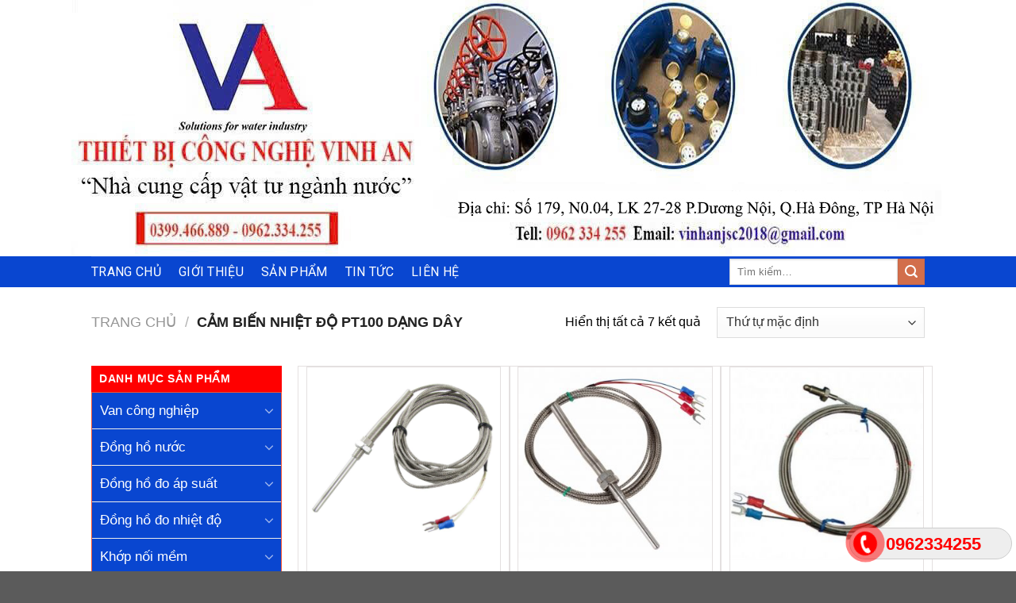

--- FILE ---
content_type: text/html; charset=UTF-8
request_url: https://vannuocvinhan.com/product-category/cam-bien-nhiet-do-pt100-dang-day/
body_size: 24172
content:
<!DOCTYPE html>
<!--[if IE 9 ]> <html lang="vi" class="ie9 loading-site no-js"> <![endif]-->
<!--[if IE 8 ]> <html lang="vi" class="ie8 loading-site no-js"> <![endif]-->
<!--[if (gte IE 9)|!(IE)]><!--><html lang="vi" class="loading-site no-js"> <!--<![endif]-->
<head>
	<meta name="google-site-verification" content="jfs3BM81XJIFrwrkSiWtYpB-dSqnnjtQZF_ZE7TZ4KA" />
	<meta charset="UTF-8" />
	<link rel="profile" href="https://gmpg.org/xfn/11" />
	<link rel="pingback" href="https://vannuocvinhan.com/xmlrpc.php" />

	<script>(function(html){html.className = html.className.replace(/\bno-js\b/,'js')})(document.documentElement);</script>
<meta name='robots' content='index, follow, max-image-preview:large, max-snippet:-1, max-video-preview:-1' />
<meta name="viewport" content="width=device-width, initial-scale=1, maximum-scale=1" />
	<!-- This site is optimized with the Yoast SEO plugin v19.3 - https://yoast.com/wordpress/plugins/seo/ -->
	<title>Lưu trữ Cảm Biến Nhiệt Độ PT100 Dạng Dây - CÔNG TY TNHH THIẾT BỊ CÔNG NGHỆ VINH AN</title>
	<link rel="canonical" href="https://vannuocvinhan.com/product-category/cam-bien-nhiet-do-pt100-dang-day/" />
	<meta property="og:locale" content="vi_VN" />
	<meta property="og:type" content="article" />
	<meta property="og:title" content="Lưu trữ Cảm Biến Nhiệt Độ PT100 Dạng Dây - CÔNG TY TNHH THIẾT BỊ CÔNG NGHỆ VINH AN" />
	<meta property="og:url" content="https://vannuocvinhan.com/product-category/cam-bien-nhiet-do-pt100-dang-day/" />
	<meta property="og:site_name" content="CÔNG TY TNHH THIẾT BỊ CÔNG NGHỆ VINH AN" />
	<meta name="twitter:card" content="summary_large_image" />
	<script type="application/ld+json" class="yoast-schema-graph">{"@context":"https://schema.org","@graph":[{"@type":"WebSite","@id":"https://vannuocvinhan.com/#website","url":"https://vannuocvinhan.com/","name":"CÔNG TY TNHH THIẾT BỊ CÔNG NGHỆ VINH AN","description":"Một trang web mới sử dụng WordPress","potentialAction":[{"@type":"SearchAction","target":{"@type":"EntryPoint","urlTemplate":"https://vannuocvinhan.com/?s={search_term_string}"},"query-input":"required name=search_term_string"}],"inLanguage":"vi"},{"@type":"CollectionPage","@id":"https://vannuocvinhan.com/product-category/cam-bien-nhiet-do-pt100-dang-day/","url":"https://vannuocvinhan.com/product-category/cam-bien-nhiet-do-pt100-dang-day/","name":"Lưu trữ Cảm Biến Nhiệt Độ PT100 Dạng Dây - CÔNG TY TNHH THIẾT BỊ CÔNG NGHỆ VINH AN","isPartOf":{"@id":"https://vannuocvinhan.com/#website"},"breadcrumb":{"@id":"https://vannuocvinhan.com/product-category/cam-bien-nhiet-do-pt100-dang-day/#breadcrumb"},"inLanguage":"vi","potentialAction":[{"@type":"ReadAction","target":["https://vannuocvinhan.com/product-category/cam-bien-nhiet-do-pt100-dang-day/"]}]},{"@type":"BreadcrumbList","@id":"https://vannuocvinhan.com/product-category/cam-bien-nhiet-do-pt100-dang-day/#breadcrumb","itemListElement":[{"@type":"ListItem","position":1,"name":"Trang chủ","item":"https://vannuocvinhan.com/"},{"@type":"ListItem","position":2,"name":"Cảm Biến Nhiệt Độ PT100 Dạng Dây"}]}]}</script>
	<!-- / Yoast SEO plugin. -->


<link rel='dns-prefetch' href='//cdn.jsdelivr.net' />
<link rel='dns-prefetch' href='//fonts.googleapis.com' />
<link rel='dns-prefetch' href='//s.w.org' />
<link rel="alternate" type="application/rss+xml" title="Dòng thông tin CÔNG TY TNHH THIẾT BỊ CÔNG NGHỆ VINH AN &raquo;" href="https://vannuocvinhan.com/feed/" />
<link rel="alternate" type="application/rss+xml" title="Dòng phản hồi CÔNG TY TNHH THIẾT BỊ CÔNG NGHỆ VINH AN &raquo;" href="https://vannuocvinhan.com/comments/feed/" />
<link rel="alternate" type="application/rss+xml" title="Nguồn cấp CÔNG TY TNHH THIẾT BỊ CÔNG NGHỆ VINH AN &raquo; Cảm Biến Nhiệt Độ PT100 Dạng Dây Danh mục" href="https://vannuocvinhan.com/product-category/cam-bien-nhiet-do-pt100-dang-day/feed/" />
<link rel="prefetch" href="https://vannuocvinhan.com/wp-content/themes/flatsome/assets/js/chunk.countup.fe2c1016.js" />
<link rel="prefetch" href="https://vannuocvinhan.com/wp-content/themes/flatsome/assets/js/chunk.sticky-sidebar.a58a6557.js" />
<link rel="prefetch" href="https://vannuocvinhan.com/wp-content/themes/flatsome/assets/js/chunk.tooltips.29144c1c.js" />
<link rel="prefetch" href="https://vannuocvinhan.com/wp-content/themes/flatsome/assets/js/chunk.vendors-popups.947eca5c.js" />
<link rel="prefetch" href="https://vannuocvinhan.com/wp-content/themes/flatsome/assets/js/chunk.vendors-slider.c7f2bd49.js" />
<script type="text/javascript">
window._wpemojiSettings = {"baseUrl":"https:\/\/s.w.org\/images\/core\/emoji\/14.0.0\/72x72\/","ext":".png","svgUrl":"https:\/\/s.w.org\/images\/core\/emoji\/14.0.0\/svg\/","svgExt":".svg","source":{"concatemoji":"https:\/\/vannuocvinhan.com\/wp-includes\/js\/wp-emoji-release.min.js?ver=6.0.11"}};
/*! This file is auto-generated */
!function(e,a,t){var n,r,o,i=a.createElement("canvas"),p=i.getContext&&i.getContext("2d");function s(e,t){var a=String.fromCharCode,e=(p.clearRect(0,0,i.width,i.height),p.fillText(a.apply(this,e),0,0),i.toDataURL());return p.clearRect(0,0,i.width,i.height),p.fillText(a.apply(this,t),0,0),e===i.toDataURL()}function c(e){var t=a.createElement("script");t.src=e,t.defer=t.type="text/javascript",a.getElementsByTagName("head")[0].appendChild(t)}for(o=Array("flag","emoji"),t.supports={everything:!0,everythingExceptFlag:!0},r=0;r<o.length;r++)t.supports[o[r]]=function(e){if(!p||!p.fillText)return!1;switch(p.textBaseline="top",p.font="600 32px Arial",e){case"flag":return s([127987,65039,8205,9895,65039],[127987,65039,8203,9895,65039])?!1:!s([55356,56826,55356,56819],[55356,56826,8203,55356,56819])&&!s([55356,57332,56128,56423,56128,56418,56128,56421,56128,56430,56128,56423,56128,56447],[55356,57332,8203,56128,56423,8203,56128,56418,8203,56128,56421,8203,56128,56430,8203,56128,56423,8203,56128,56447]);case"emoji":return!s([129777,127995,8205,129778,127999],[129777,127995,8203,129778,127999])}return!1}(o[r]),t.supports.everything=t.supports.everything&&t.supports[o[r]],"flag"!==o[r]&&(t.supports.everythingExceptFlag=t.supports.everythingExceptFlag&&t.supports[o[r]]);t.supports.everythingExceptFlag=t.supports.everythingExceptFlag&&!t.supports.flag,t.DOMReady=!1,t.readyCallback=function(){t.DOMReady=!0},t.supports.everything||(n=function(){t.readyCallback()},a.addEventListener?(a.addEventListener("DOMContentLoaded",n,!1),e.addEventListener("load",n,!1)):(e.attachEvent("onload",n),a.attachEvent("onreadystatechange",function(){"complete"===a.readyState&&t.readyCallback()})),(e=t.source||{}).concatemoji?c(e.concatemoji):e.wpemoji&&e.twemoji&&(c(e.twemoji),c(e.wpemoji)))}(window,document,window._wpemojiSettings);
</script>
<style type="text/css">
img.wp-smiley,
img.emoji {
	display: inline !important;
	border: none !important;
	box-shadow: none !important;
	height: 1em !important;
	width: 1em !important;
	margin: 0 0.07em !important;
	vertical-align: -0.1em !important;
	background: none !important;
	padding: 0 !important;
}
</style>
	<style id='wp-block-library-inline-css' type='text/css'>
:root{--wp-admin-theme-color:#007cba;--wp-admin-theme-color--rgb:0,124,186;--wp-admin-theme-color-darker-10:#006ba1;--wp-admin-theme-color-darker-10--rgb:0,107,161;--wp-admin-theme-color-darker-20:#005a87;--wp-admin-theme-color-darker-20--rgb:0,90,135;--wp-admin-border-width-focus:2px}@media (-webkit-min-device-pixel-ratio:2),(min-resolution:192dpi){:root{--wp-admin-border-width-focus:1.5px}}:root{--wp--preset--font-size--normal:16px;--wp--preset--font-size--huge:42px}:root .has-very-light-gray-background-color{background-color:#eee}:root .has-very-dark-gray-background-color{background-color:#313131}:root .has-very-light-gray-color{color:#eee}:root .has-very-dark-gray-color{color:#313131}:root .has-vivid-green-cyan-to-vivid-cyan-blue-gradient-background{background:linear-gradient(135deg,#00d084,#0693e3)}:root .has-purple-crush-gradient-background{background:linear-gradient(135deg,#34e2e4,#4721fb 50%,#ab1dfe)}:root .has-hazy-dawn-gradient-background{background:linear-gradient(135deg,#faaca8,#dad0ec)}:root .has-subdued-olive-gradient-background{background:linear-gradient(135deg,#fafae1,#67a671)}:root .has-atomic-cream-gradient-background{background:linear-gradient(135deg,#fdd79a,#004a59)}:root .has-nightshade-gradient-background{background:linear-gradient(135deg,#330968,#31cdcf)}:root .has-midnight-gradient-background{background:linear-gradient(135deg,#020381,#2874fc)}.has-regular-font-size{font-size:1em}.has-larger-font-size{font-size:2.625em}.has-normal-font-size{font-size:var(--wp--preset--font-size--normal)}.has-huge-font-size{font-size:var(--wp--preset--font-size--huge)}.has-text-align-center{text-align:center}.has-text-align-left{text-align:left}.has-text-align-right{text-align:right}#end-resizable-editor-section{display:none}.aligncenter{clear:both}.items-justified-left{justify-content:flex-start}.items-justified-center{justify-content:center}.items-justified-right{justify-content:flex-end}.items-justified-space-between{justify-content:space-between}.screen-reader-text{border:0;clip:rect(1px,1px,1px,1px);-webkit-clip-path:inset(50%);clip-path:inset(50%);height:1px;margin:-1px;overflow:hidden;padding:0;position:absolute;width:1px;word-wrap:normal!important}.screen-reader-text:focus{background-color:#ddd;clip:auto!important;-webkit-clip-path:none;clip-path:none;color:#444;display:block;font-size:1em;height:auto;left:5px;line-height:normal;padding:15px 23px 14px;text-decoration:none;top:5px;width:auto;z-index:100000}html :where(.has-border-color),html :where([style*=border-width]){border-style:solid}html :where(img[class*=wp-image-]){height:auto;max-width:100%}
</style>
<link rel='stylesheet' id='contact-form-7-css'  href='https://vannuocvinhan.com/wp-content/plugins/contact-form-7/includes/css/styles.css?ver=5.6.1' type='text/css' media='all' />
<link rel='stylesheet' id='easy-callnow-css'  href='https://vannuocvinhan.com/wp-content/plugins/easy-call-now/public/css/easy-callnow-public.css?ver=1.0.0' type='text/css' media='all' />
<style id='woocommerce-inline-inline-css' type='text/css'>
.woocommerce form .form-row .required { visibility: visible; }
</style>
<link rel='stylesheet' id='dashicons-css'  href='https://vannuocvinhan.com/wp-includes/css/dashicons.min.css?ver=6.0.11' type='text/css' media='all' />
<link rel='stylesheet' id='flatsome-main-css'  href='https://vannuocvinhan.com/wp-content/themes/flatsome/assets/css/flatsome.css?ver=3.15.7' type='text/css' media='all' />
<style id='flatsome-main-inline-css' type='text/css'>
@font-face {
				font-family: "fl-icons";
				font-display: block;
				src: url(https://vannuocvinhan.com/wp-content/themes/flatsome/assets/css/icons/fl-icons.eot?v=3.15.7);
				src:
					url(https://vannuocvinhan.com/wp-content/themes/flatsome/assets/css/icons/fl-icons.eot#iefix?v=3.15.7) format("embedded-opentype"),
					url(https://vannuocvinhan.com/wp-content/themes/flatsome/assets/css/icons/fl-icons.woff2?v=3.15.7) format("woff2"),
					url(https://vannuocvinhan.com/wp-content/themes/flatsome/assets/css/icons/fl-icons.ttf?v=3.15.7) format("truetype"),
					url(https://vannuocvinhan.com/wp-content/themes/flatsome/assets/css/icons/fl-icons.woff?v=3.15.7) format("woff"),
					url(https://vannuocvinhan.com/wp-content/themes/flatsome/assets/css/icons/fl-icons.svg?v=3.15.7#fl-icons) format("svg");
			}
</style>
<link rel='stylesheet' id='flatsome-shop-css'  href='https://vannuocvinhan.com/wp-content/themes/flatsome/assets/css/flatsome-shop.css?ver=3.15.7' type='text/css' media='all' />
<link rel='stylesheet' id='flatsome-style-css'  href='https://vannuocvinhan.com/wp-content/themes/flatsome/style.css?ver=3.15.7' type='text/css' media='all' />
<link rel='stylesheet' id='flatsome-googlefonts-css'  href='//fonts.googleapis.com/css?family=Roboto%3Aregular%2C700%2Cregular%2C500%7CDancing+Script%3Aregular%2C400&#038;display=swap&#038;ver=3.9' type='text/css' media='all' />
<script type='text/javascript' src='https://vannuocvinhan.com/wp-includes/js/jquery/jquery.min.js?ver=3.6.0' id='jquery-core-js'></script>
<script type='text/javascript' src='https://vannuocvinhan.com/wp-includes/js/jquery/jquery-migrate.min.js?ver=3.3.2' id='jquery-migrate-js'></script>
<script type='text/javascript' src='https://vannuocvinhan.com/wp-content/plugins/easy-call-now/public/js/easy-callnow-public.js?ver=1.0.0' id='easy-callnow-js'></script>
<link rel="https://api.w.org/" href="https://vannuocvinhan.com/wp-json/" /><link rel="alternate" type="application/json" href="https://vannuocvinhan.com/wp-json/wp/v2/product_cat/21" /><link rel="EditURI" type="application/rsd+xml" title="RSD" href="https://vannuocvinhan.com/xmlrpc.php?rsd" />
<link rel="wlwmanifest" type="application/wlwmanifest+xml" href="https://vannuocvinhan.com/wp-includes/wlwmanifest.xml" /> 
<meta name="generator" content="WordPress 6.0.11" />
<meta name="generator" content="WooCommerce 6.7.0" />
		<div class="fix_tel">
	      <div class="ring-alo-phone ring-alo-green ring-alo-show" id="ring-alo-phoneIcon" style="right: 150px; bottom: -12px;">
	        <div class="ring-alo-ph-circle"></div>
	        <div class="ring-alo-ph-circle-fill"></div>
	        <div class="ring-alo-ph-img-circle">

	          <a href="tel:0962334255">
	            <img class="lazy" 
	            	src="https://vannuocvinhan.com/wp-content/plugins/easy-call-now/public/images/phone-ring.png" 
	            	alt="<php _e('Click to Call','call-now'); ?>">
	            <noscript>&amp;lt;img src="https://vannuocvinhan.com/wp-content/plugins/easy-call-now/public/images/phone-ring.png" alt=""&amp;gt;</noscript>
	            </a>
	        </div>
	      </div>
	      <div class="tel">
	          <p class="fone">0962334255</p>
	      </div>
	    </div>
	    <style type="text/css">
	    	.ring-alo-phone.ring-alo-green .ring-alo-ph-img-circle {
			    background-color: #f00;
			}
			.ring-alo-phone.ring-alo-green .ring-alo-ph-circle{
				background-color: #f00;	
			}
			.ring-alo-phone.ring-alo-green .ring-alo-ph-circle {
			    border-color: #f00;
			}

			.ring-alo-phone.ring-alo-green.ring-alo-hover .ring-alo-ph-img-circle, .ring-alo-phone.ring-alo-green:hover .ring-alo-ph-img-circle{
				background-color: #baf5a7;		
			}

			.fone {			 
			    color: #f00;			    
			}

			.tel{
				background-color: #eee;
			}
			.fix_tel{
				top: auto;
				bottom: auto;
				right: auto;
				left: auto;
								bottom: 15px; 								right: 5px; 			}
	    </style>
		<style>.bg{opacity: 0; transition: opacity 1s; -webkit-transition: opacity 1s;} .bg-loaded{opacity: 1;}</style><!--[if IE]><link rel="stylesheet" type="text/css" href="https://vannuocvinhan.com/wp-content/themes/flatsome/assets/css/ie-fallback.css"><script src="//cdnjs.cloudflare.com/ajax/libs/html5shiv/3.6.1/html5shiv.js"></script><script>var head = document.getElementsByTagName('head')[0],style = document.createElement('style');style.type = 'text/css';style.styleSheet.cssText = ':before,:after{content:none !important';head.appendChild(style);setTimeout(function(){head.removeChild(style);}, 0);</script><script src="https://vannuocvinhan.com/wp-content/themes/flatsome/assets/libs/ie-flexibility.js"></script><![endif]-->	<noscript><style>.woocommerce-product-gallery{ opacity: 1 !important; }</style></noscript>
	<style id="custom-css" type="text/css">:root {--primary-color: #446084;}.header-main{height: 323px}#logo img{max-height: 323px}#logo{width:200px;}.header-bottom{min-height: 39px}.header-top{min-height: 30px}.transparent .header-main{height: 90px}.transparent #logo img{max-height: 90px}.has-transparent + .page-title:first-of-type,.has-transparent + #main > .page-title,.has-transparent + #main > div > .page-title,.has-transparent + #main .page-header-wrapper:first-of-type .page-title{padding-top: 170px;}.header.show-on-scroll,.stuck .header-main{height:70px!important}.stuck #logo img{max-height: 70px!important}.search-form{ width: 42%;}.header-bg-color {background-color: rgba(255,255,255,0)}.header-bg-image {background-image: url('https://vannuocvinhan.com/wp-content/uploads/2024/08/1234113.jpg');}.header-bg-image {background-repeat: no-repeat;}.header-bottom {background-color: #0946d0}.stuck .header-main .nav > li > a{line-height: 50px }.header-bottom-nav > li > a{line-height: 16px }@media (max-width: 549px) {.header-main{height: 70px}#logo img{max-height: 70px}}body{font-family:"Roboto", sans-serif}body{font-weight: 0}.nav > li > a {font-family:"Roboto", sans-serif;}.mobile-sidebar-levels-2 .nav > li > ul > li > a {font-family:"Roboto", sans-serif;}.nav > li > a {font-weight: 500;}.mobile-sidebar-levels-2 .nav > li > ul > li > a {font-weight: 500;}h1,h2,h3,h4,h5,h6,.heading-font, .off-canvas-center .nav-sidebar.nav-vertical > li > a{font-family: "Roboto", sans-serif;}h1,h2,h3,h4,h5,h6,.heading-font,.banner h1,.banner h2{font-weight: 700;}.alt-font{font-family: "Dancing Script", sans-serif;}.alt-font{font-weight: 400!important;}.header:not(.transparent) .header-bottom-nav.nav > li > a{color: #ffffff;}.header:not(.transparent) .header-bottom-nav.nav > li > a:hover,.header:not(.transparent) .header-bottom-nav.nav > li.active > a,.header:not(.transparent) .header-bottom-nav.nav > li.current > a,.header:not(.transparent) .header-bottom-nav.nav > li > a.active,.header:not(.transparent) .header-bottom-nav.nav > li > a.current{color: #fa1414;}.header-bottom-nav.nav-line-bottom > li > a:before,.header-bottom-nav.nav-line-grow > li > a:before,.header-bottom-nav.nav-line > li > a:before,.header-bottom-nav.nav-box > li > a:hover,.header-bottom-nav.nav-box > li.active > a,.header-bottom-nav.nav-pills > li > a:hover,.header-bottom-nav.nav-pills > li.active > a{color:#FFF!important;background-color: #fa1414;}@media screen and (min-width: 550px){.products .box-vertical .box-image{min-width: 300px!important;width: 300px!important;}}.label-new.menu-item > a:after{content:"New";}.label-hot.menu-item > a:after{content:"Hot";}.label-sale.menu-item > a:after{content:"Sale";}.label-popular.menu-item > a:after{content:"Popular";}</style>		<style type="text/css" id="wp-custom-css">
			span.widget-title {
background: red;
    color: #fff;
    height: 33px;
    line-height: 33px;
    text-transform: uppercase;
    padding: 0 10px;
	font-size: 14px;
display:block;}
.widget .is-divider {
    margin-top: .66em;
    display: none;
}
element.style {
    background-color: #f25232;
    color: #ffffff;
    display: block;
    padding: 5px 5px;
}
.ul,li {padding:0px 7px}
.widget ul.menu ul.sub-menu {
    display: none;
    position: absolute;
    width: 100%;
    left: 92%;
    min-height: 180px;
    z-index: 999;
    border: 1px solid #cc0000 !important;
    background: #0946d0;
	top: 0;
margin-left: 22px;}
.section-title-normal span {
    margin-right: 15px;
    padding-bottom: 7.5px;
    border-bottom: 2px solid rgba(0,0,0,0.1);
    margin-bottom: -2px;
    background: #003a7a;
	padding: 0px 20px;
    background: #003a7a;
    line-height: 35px;
    color: white;
    float: left;
    text-transform: uppercase;
    box-shadow: 3px 0px 3px #999;
   font-family: 'Segoe UI';
	font-size: 14px;}
.section-title-normal {
    border-bottom: 2px solid #c32424;
    border-bottom-width: 2px;
    border-bottom-style: solid;
    border-bottom-color: #25a4f5;
}
.widget ul{
	background: #f6f4f5;
    border: 1px solid #f25232;
    background-color: #0946d0;
}
body {
    font-size: 14px/20px;
    font-family: Arial, Helvetica, sans-serif;
    margin: 0;
    padding: 0;
    color: #000;
    background: #fff;
	color:white;
}
.nav > li > a {
    font-weight: inherit;
}
.taisao_home p{
	margin-bottom:0
}
.taisao{
	background:red;
	margin-bottom: 0;
    color: white;
    padding: 10px;
}
.taisao_home {
    background: #f6f4f5;
	padding:0
}
.product-small{border: 1px solid #e4e0e0;}
.product-small:hover{
	border: 1px solid red;
}
.page-wrapper,.khachhang_home,footer .col{
	padding-bottom:0
}
#menu-sidebar-menu li{
	position:relative
}
#menu-sidebar-menu li a{
    font-size: 17px;
    padding: 9px 3px;
}
#logo img {
    max-height: 369px;
    display: none;
}
#menu-sidebar-menu li a {
    font-size: 17px;
    padding: 9px 3px;
    color: white;
}
ul.product_list_widget li a:not(.remove) {
    display: block;
    margin-bottom: 5px;
    padding: 0;
    overflow: hidden;
    text-overflow: ellipsis;
    line-height: 1.3;
    color: white;
}
.relative {
    position: relative !important;
    color: black;
}
#menu-sidebar-menu li a:hover{color:red;}
p {
    margin-top: 0;
    color: black;
}
.video-fit video, .video-fit iframe, img.back-image, .image-cover img, .has-format img, .has-equal-box-heights .box-image img {
    right: 0;
    width: 69%;
    height: 100%;
    bottom: 0;
    left: 0;
    top: 0;
    position: absolute;
    object-position: 50% 50%;
    object-fit: cover;
    font-family: 'object-fit: cover;';
}
		</style>
		<style type="text/css">/** Mega Menu CSS: fs **/</style>
</head>

<body data-rsssl=1 class="archive tax-product_cat term-cam-bien-nhiet-do-pt100-dang-day term-21 theme-flatsome woocommerce woocommerce-page woocommerce-no-js lightbox nav-dropdown-has-arrow nav-dropdown-has-shadow nav-dropdown-has-border">

<svg xmlns="http://www.w3.org/2000/svg" viewBox="0 0 0 0" width="0" height="0" focusable="false" role="none" style="visibility: hidden; position: absolute; left: -9999px; overflow: hidden;" ><defs><filter id="wp-duotone-dark-grayscale"><feColorMatrix color-interpolation-filters="sRGB" type="matrix" values=" .299 .587 .114 0 0 .299 .587 .114 0 0 .299 .587 .114 0 0 .299 .587 .114 0 0 " /><feComponentTransfer color-interpolation-filters="sRGB" ><feFuncR type="table" tableValues="0 0.49803921568627" /><feFuncG type="table" tableValues="0 0.49803921568627" /><feFuncB type="table" tableValues="0 0.49803921568627" /><feFuncA type="table" tableValues="1 1" /></feComponentTransfer><feComposite in2="SourceGraphic" operator="in" /></filter></defs></svg><svg xmlns="http://www.w3.org/2000/svg" viewBox="0 0 0 0" width="0" height="0" focusable="false" role="none" style="visibility: hidden; position: absolute; left: -9999px; overflow: hidden;" ><defs><filter id="wp-duotone-grayscale"><feColorMatrix color-interpolation-filters="sRGB" type="matrix" values=" .299 .587 .114 0 0 .299 .587 .114 0 0 .299 .587 .114 0 0 .299 .587 .114 0 0 " /><feComponentTransfer color-interpolation-filters="sRGB" ><feFuncR type="table" tableValues="0 1" /><feFuncG type="table" tableValues="0 1" /><feFuncB type="table" tableValues="0 1" /><feFuncA type="table" tableValues="1 1" /></feComponentTransfer><feComposite in2="SourceGraphic" operator="in" /></filter></defs></svg><svg xmlns="http://www.w3.org/2000/svg" viewBox="0 0 0 0" width="0" height="0" focusable="false" role="none" style="visibility: hidden; position: absolute; left: -9999px; overflow: hidden;" ><defs><filter id="wp-duotone-purple-yellow"><feColorMatrix color-interpolation-filters="sRGB" type="matrix" values=" .299 .587 .114 0 0 .299 .587 .114 0 0 .299 .587 .114 0 0 .299 .587 .114 0 0 " /><feComponentTransfer color-interpolation-filters="sRGB" ><feFuncR type="table" tableValues="0.54901960784314 0.98823529411765" /><feFuncG type="table" tableValues="0 1" /><feFuncB type="table" tableValues="0.71764705882353 0.25490196078431" /><feFuncA type="table" tableValues="1 1" /></feComponentTransfer><feComposite in2="SourceGraphic" operator="in" /></filter></defs></svg><svg xmlns="http://www.w3.org/2000/svg" viewBox="0 0 0 0" width="0" height="0" focusable="false" role="none" style="visibility: hidden; position: absolute; left: -9999px; overflow: hidden;" ><defs><filter id="wp-duotone-blue-red"><feColorMatrix color-interpolation-filters="sRGB" type="matrix" values=" .299 .587 .114 0 0 .299 .587 .114 0 0 .299 .587 .114 0 0 .299 .587 .114 0 0 " /><feComponentTransfer color-interpolation-filters="sRGB" ><feFuncR type="table" tableValues="0 1" /><feFuncG type="table" tableValues="0 0.27843137254902" /><feFuncB type="table" tableValues="0.5921568627451 0.27843137254902" /><feFuncA type="table" tableValues="1 1" /></feComponentTransfer><feComposite in2="SourceGraphic" operator="in" /></filter></defs></svg><svg xmlns="http://www.w3.org/2000/svg" viewBox="0 0 0 0" width="0" height="0" focusable="false" role="none" style="visibility: hidden; position: absolute; left: -9999px; overflow: hidden;" ><defs><filter id="wp-duotone-midnight"><feColorMatrix color-interpolation-filters="sRGB" type="matrix" values=" .299 .587 .114 0 0 .299 .587 .114 0 0 .299 .587 .114 0 0 .299 .587 .114 0 0 " /><feComponentTransfer color-interpolation-filters="sRGB" ><feFuncR type="table" tableValues="0 0" /><feFuncG type="table" tableValues="0 0.64705882352941" /><feFuncB type="table" tableValues="0 1" /><feFuncA type="table" tableValues="1 1" /></feComponentTransfer><feComposite in2="SourceGraphic" operator="in" /></filter></defs></svg><svg xmlns="http://www.w3.org/2000/svg" viewBox="0 0 0 0" width="0" height="0" focusable="false" role="none" style="visibility: hidden; position: absolute; left: -9999px; overflow: hidden;" ><defs><filter id="wp-duotone-magenta-yellow"><feColorMatrix color-interpolation-filters="sRGB" type="matrix" values=" .299 .587 .114 0 0 .299 .587 .114 0 0 .299 .587 .114 0 0 .299 .587 .114 0 0 " /><feComponentTransfer color-interpolation-filters="sRGB" ><feFuncR type="table" tableValues="0.78039215686275 1" /><feFuncG type="table" tableValues="0 0.94901960784314" /><feFuncB type="table" tableValues="0.35294117647059 0.47058823529412" /><feFuncA type="table" tableValues="1 1" /></feComponentTransfer><feComposite in2="SourceGraphic" operator="in" /></filter></defs></svg><svg xmlns="http://www.w3.org/2000/svg" viewBox="0 0 0 0" width="0" height="0" focusable="false" role="none" style="visibility: hidden; position: absolute; left: -9999px; overflow: hidden;" ><defs><filter id="wp-duotone-purple-green"><feColorMatrix color-interpolation-filters="sRGB" type="matrix" values=" .299 .587 .114 0 0 .299 .587 .114 0 0 .299 .587 .114 0 0 .299 .587 .114 0 0 " /><feComponentTransfer color-interpolation-filters="sRGB" ><feFuncR type="table" tableValues="0.65098039215686 0.40392156862745" /><feFuncG type="table" tableValues="0 1" /><feFuncB type="table" tableValues="0.44705882352941 0.4" /><feFuncA type="table" tableValues="1 1" /></feComponentTransfer><feComposite in2="SourceGraphic" operator="in" /></filter></defs></svg><svg xmlns="http://www.w3.org/2000/svg" viewBox="0 0 0 0" width="0" height="0" focusable="false" role="none" style="visibility: hidden; position: absolute; left: -9999px; overflow: hidden;" ><defs><filter id="wp-duotone-blue-orange"><feColorMatrix color-interpolation-filters="sRGB" type="matrix" values=" .299 .587 .114 0 0 .299 .587 .114 0 0 .299 .587 .114 0 0 .299 .587 .114 0 0 " /><feComponentTransfer color-interpolation-filters="sRGB" ><feFuncR type="table" tableValues="0.098039215686275 1" /><feFuncG type="table" tableValues="0 0.66274509803922" /><feFuncB type="table" tableValues="0.84705882352941 0.41960784313725" /><feFuncA type="table" tableValues="1 1" /></feComponentTransfer><feComposite in2="SourceGraphic" operator="in" /></filter></defs></svg>
<a class="skip-link screen-reader-text" href="#main">Skip to content</a>

<div id="wrapper">

	
	<header id="header" class="header has-sticky sticky-jump">
		<div class="header-wrapper">
			<div id="top-bar" class="header-top hide-for-sticky nav-dark show-for-medium">
    <div class="flex-row container">
      <div class="flex-col hide-for-medium flex-left">
          <ul class="nav nav-left medium-nav-center nav-small  nav-divided">
                        </ul>
      </div>

      <div class="flex-col hide-for-medium flex-center">
          <ul class="nav nav-center nav-small  nav-divided">
                        </ul>
      </div>

      <div class="flex-col hide-for-medium flex-right">
         <ul class="nav top-bar-nav nav-right nav-small  nav-divided">
                        </ul>
      </div>

            <div class="flex-col show-for-medium flex-grow">
          <ul class="nav nav-center nav-small mobile-nav  nav-divided">
              <li class="html custom html_topbar_left"><strong class="uppercase">Add anything here or just remove it...</strong></li>          </ul>
      </div>
      
    </div>
</div>
<div id="masthead" class="header-main hide-for-sticky">
      <div class="header-inner flex-row container logo-left medium-logo-center" role="navigation">

          <!-- Logo -->
          <div id="logo" class="flex-col logo">
            
<!-- Header logo -->
<a href="https://vannuocvinhan.com/" title="CÔNG TY TNHH THIẾT BỊ CÔNG NGHỆ VINH AN - Một trang web mới sử dụng WordPress" rel="home">
		<img width="800" height="800" src="https://vannuocvinhan.com/wp-content/uploads/2019/11/adv_banner-web_94-1.jpg" class="header_logo header-logo" alt="CÔNG TY TNHH THIẾT BỊ CÔNG NGHỆ VINH AN"/><img  width="800" height="800" src="https://vannuocvinhan.com/wp-content/uploads/2019/11/adv_banner-web_94-1.jpg" class="header-logo-dark" alt="CÔNG TY TNHH THIẾT BỊ CÔNG NGHỆ VINH AN"/></a>
          </div>

          <!-- Mobile Left Elements -->
          <div class="flex-col show-for-medium flex-left">
            <ul class="mobile-nav nav nav-left ">
              <li class="nav-icon has-icon">
  		<a href="#" data-open="#main-menu" data-pos="left" data-bg="main-menu-overlay" data-color="" class="is-small" aria-label="Menu" aria-controls="main-menu" aria-expanded="false">
		
		  <i class="icon-menu" ></i>
		  		</a>
	</li>            </ul>
          </div>

          <!-- Left Elements -->
          <div class="flex-col hide-for-medium flex-left
            flex-grow">
            <ul class="header-nav header-nav-main nav nav-left  nav-uppercase" >
                          </ul>
          </div>

          <!-- Right Elements -->
          <div class="flex-col hide-for-medium flex-right">
            <ul class="header-nav header-nav-main nav nav-right  nav-uppercase">
                          </ul>
          </div>

          <!-- Mobile Right Elements -->
          <div class="flex-col show-for-medium flex-right">
            <ul class="mobile-nav nav nav-right ">
              <li class="cart-item has-icon">

      <a href="https://vannuocvinhan.com/cart/" class="header-cart-link off-canvas-toggle nav-top-link is-small" data-open="#cart-popup" data-class="off-canvas-cart" title="Giỏ hàng" data-pos="right">
  
    <span class="cart-icon image-icon">
    <strong>0</strong>
  </span>
  </a>


  <!-- Cart Sidebar Popup -->
  <div id="cart-popup" class="mfp-hide widget_shopping_cart">
  <div class="cart-popup-inner inner-padding">
      <div class="cart-popup-title text-center">
          <h4 class="uppercase">Giỏ hàng</h4>
          <div class="is-divider"></div>
      </div>
      <div class="widget_shopping_cart_content">
          

	<p class="woocommerce-mini-cart__empty-message">Chưa có sản phẩm trong giỏ hàng.</p>


      </div>
             <div class="cart-sidebar-content relative"></div>  </div>
  </div>

</li>
            </ul>
          </div>

      </div>
     
            <div class="container"><div class="top-divider full-width"></div></div>
      </div><div id="wide-nav" class="header-bottom wide-nav hide-for-medium">
    <div class="flex-row container">

                        <div class="flex-col hide-for-medium flex-left">
                <ul class="nav header-nav header-bottom-nav nav-left  nav-size-large nav-spacing-large nav-uppercase">
                    <li id="menu-item-1849" class="menu-item menu-item-type-post_type menu-item-object-page menu-item-home menu-item-1849 menu-item-design-default"><a href="https://vannuocvinhan.com/" class="nav-top-link">TRANG CHỦ</a></li>
<li id="menu-item-1823" class="menu-item menu-item-type-post_type menu-item-object-post menu-item-1823 menu-item-design-default"><a href="https://vannuocvinhan.com/2019/11/28/gioi-thieu/" class="nav-top-link">GIỚI THIỆU</a></li>
<li id="menu-item-1729" class="menu-item menu-item-type-taxonomy menu-item-object-product_cat menu-item-1729 menu-item-design-default"><a href="https://vannuocvinhan.com/product-category/san-pham/" class="nav-top-link">SẢN PHẨM</a></li>
<li id="menu-item-1730" class="menu-item menu-item-type-taxonomy menu-item-object-category menu-item-1730 menu-item-design-default"><a href="https://vannuocvinhan.com/category/tin-tuc/" class="nav-top-link">TIN TỨC</a></li>
<li id="menu-item-1850" class="menu-item menu-item-type-post_type menu-item-object-page menu-item-1850 menu-item-design-default"><a href="https://vannuocvinhan.com/lien-he/" class="nav-top-link">LIÊN HỆ</a></li>
                </ul>
            </div>
            
            
                        <div class="flex-col hide-for-medium flex-right flex-grow">
              <ul class="nav header-nav header-bottom-nav nav-right  nav-size-large nav-spacing-large nav-uppercase">
                   <li class="header-search-form search-form html relative has-icon">
	<div class="header-search-form-wrapper">
		<div class="searchform-wrapper ux-search-box relative is-normal"><form role="search" method="get" class="searchform" action="https://vannuocvinhan.com/">
	<div class="flex-row relative">
						<div class="flex-col flex-grow">
			<label class="screen-reader-text" for="woocommerce-product-search-field-0">Tìm kiếm:</label>
			<input type="search" id="woocommerce-product-search-field-0" class="search-field mb-0" placeholder="Tìm kiếm&hellip;" value="" name="s" />
			<input type="hidden" name="post_type" value="product" />
					</div>
		<div class="flex-col">
			<button type="submit" value="Tìm kiếm" class="ux-search-submit submit-button secondary button icon mb-0" aria-label="Submit">
				<i class="icon-search" ></i>			</button>
		</div>
	</div>
	<div class="live-search-results text-left z-top"></div>
</form>
</div>	</div>
</li>              </ul>
            </div>
            
            
    </div>
</div>

<div class="header-bg-container fill"><div class="header-bg-image fill"></div><div class="header-bg-color fill"></div></div>		</div>
	</header>

	<div class="shop-page-title category-page-title page-title ">
	<div class="page-title-inner flex-row  medium-flex-wrap container">
	  <div class="flex-col flex-grow medium-text-center">
	  	<div class="is-large">
	<nav class="woocommerce-breadcrumb breadcrumbs uppercase"><a href="https://vannuocvinhan.com">Trang chủ</a> <span class="divider">&#47;</span> Cảm Biến Nhiệt Độ PT100 Dạng Dây</nav></div>
<div class="category-filtering category-filter-row show-for-medium">
	<a href="#" data-open="#shop-sidebar" data-visible-after="true" data-pos="left" class="filter-button uppercase plain">
		<i class="icon-equalizer"></i>
		<strong>Lọc</strong>
	</a>
	<div class="inline-block">
			</div>
</div>
	  </div>
	  <div class="flex-col medium-text-center">
	  	<p class="woocommerce-result-count hide-for-medium">
	Hiển thị tất cả 7 kết quả</p>
<form class="woocommerce-ordering" method="get">
	<select name="orderby" class="orderby" aria-label="Đơn hàng của cửa hàng">
					<option value="menu_order"  selected='selected'>Thứ tự mặc định</option>
					<option value="popularity" >Thứ tự theo mức độ phổ biến</option>
					<option value="rating" >Thứ tự theo điểm đánh giá</option>
					<option value="date" >Mới nhất</option>
					<option value="price" >Thứ tự theo giá: thấp đến cao</option>
					<option value="price-desc" >Thứ tự theo giá: cao xuống thấp</option>
			</select>
	<input type="hidden" name="paged" value="1" />
	</form>
	  </div>
	</div>
</div>

	<main id="main" class="">
<div class="row category-page-row">

		<div class="col large-3 hide-for-medium ">
						<div id="shop-sidebar" class="sidebar-inner col-inner">
				<aside id="nav_menu-3" class="widget widget_nav_menu"><span class="widget-title shop-sidebar">DANH MỤC SẢN PHẨM</span><div class="is-divider small"></div><div class="menu-sidebar-menu-container"><ul id="menu-sidebar-menu" class="menu"><li id="menu-item-1753" class="menu-item menu-item-type-taxonomy menu-item-object-product_cat menu-item-has-children menu-item-1753"><a href="https://vannuocvinhan.com/product-category/van-cong-nghiep/">Van công nghiệp</a>
<ul class="sub-menu">
	<li id="menu-item-1738" class="menu-item menu-item-type-taxonomy menu-item-object-product_cat menu-item-1738"><a href="https://vannuocvinhan.com/product-category/bay-hoi/">Bẫy Hơi</a></li>
	<li id="menu-item-2857" class="menu-item menu-item-type-taxonomy menu-item-object-product_cat menu-item-2857"><a href="https://vannuocvinhan.com/product-category/van-cong-nghiep/van-mot-chieu/">Van Một Chiều</a></li>
	<li id="menu-item-1744" class="menu-item menu-item-type-taxonomy menu-item-object-product_cat menu-item-1744"><a href="https://vannuocvinhan.com/product-category/van-buom/">Van Bướm</a></li>
	<li id="menu-item-1745" class="menu-item menu-item-type-taxonomy menu-item-object-product_cat menu-item-1745"><a href="https://vannuocvinhan.com/product-category/van-cau/">Van Cầu</a></li>
	<li id="menu-item-1742" class="menu-item menu-item-type-taxonomy menu-item-object-product_cat menu-item-1742"><a href="https://vannuocvinhan.com/product-category/van-an-toan/">Van An Toàn</a></li>
	<li id="menu-item-1747" class="menu-item menu-item-type-taxonomy menu-item-object-product_cat menu-item-1747"><a href="https://vannuocvinhan.com/product-category/van-cong/">Van cổng</a></li>
	<li id="menu-item-1746" class="menu-item menu-item-type-taxonomy menu-item-object-product_cat menu-item-1746"><a href="https://vannuocvinhan.com/product-category/van-chua-chay/">Van Chữa Cháy</a></li>
	<li id="menu-item-1743" class="menu-item menu-item-type-taxonomy menu-item-object-product_cat menu-item-1743"><a href="https://vannuocvinhan.com/product-category/van-bi/">Van Bi</a></li>
	<li id="menu-item-1748" class="menu-item menu-item-type-taxonomy menu-item-object-product_cat menu-item-1748"><a href="https://vannuocvinhan.com/product-category/van-dien-tu/">Van Điện Từ</a></li>
	<li id="menu-item-1750" class="menu-item menu-item-type-taxonomy menu-item-object-product_cat menu-item-1750"><a href="https://vannuocvinhan.com/product-category/van-phao/">Van Phao</a></li>
	<li id="menu-item-1749" class="menu-item menu-item-type-taxonomy menu-item-object-product_cat menu-item-1749"><a href="https://vannuocvinhan.com/product-category/van-giam-ap/">Van Giảm Áp</a></li>
	<li id="menu-item-1751" class="menu-item menu-item-type-taxonomy menu-item-object-product_cat menu-item-1751"><a href="https://vannuocvinhan.com/product-category/van-xa-khi/">Van Xả Khí</a></li>
	<li id="menu-item-1739" class="menu-item menu-item-type-taxonomy menu-item-object-product_cat menu-item-1739"><a href="https://vannuocvinhan.com/product-category/bua-nuoc/">Búa Nước</a></li>
	<li id="menu-item-1740" class="menu-item menu-item-type-taxonomy menu-item-object-product_cat menu-item-1740"><a href="https://vannuocvinhan.com/product-category/kinh-quan-sat/">Kính Quan Sát</a></li>
	<li id="menu-item-1741" class="menu-item menu-item-type-taxonomy menu-item-object-product_cat menu-item-1741"><a href="https://vannuocvinhan.com/product-category/ro-bom/">Rọ Bơm</a></li>
	<li id="menu-item-1752" class="menu-item menu-item-type-taxonomy menu-item-object-product_cat menu-item-1752"><a href="https://vannuocvinhan.com/product-category/y-loc/">Y Lọc</a></li>
</ul>
</li>
<li id="menu-item-1733" class="menu-item menu-item-type-taxonomy menu-item-object-product_cat menu-item-has-children menu-item-1733"><a href="https://vannuocvinhan.com/product-category/dong-ho-nuoc/">Đồng hồ nước</a>
<ul class="sub-menu">
	<li id="menu-item-1755" class="menu-item menu-item-type-taxonomy menu-item-object-product_cat menu-item-1755"><a href="https://vannuocvinhan.com/product-category/dong-ho-nuoc-zenner/">Đồng Hồ Nước Zenner</a></li>
	<li id="menu-item-1756" class="menu-item menu-item-type-taxonomy menu-item-object-product_cat menu-item-1756"><a href="https://vannuocvinhan.com/product-category/dong-ho-nuoc-unik/">Đồng Hồ Nước Unik</a></li>
	<li id="menu-item-1757" class="menu-item menu-item-type-taxonomy menu-item-object-product_cat menu-item-1757"><a href="https://vannuocvinhan.com/product-category/dong-ho-nuoc-powogaz/">Đồng Hồ Nước Powogaz</a></li>
	<li id="menu-item-1758" class="menu-item menu-item-type-taxonomy menu-item-object-product_cat menu-item-1758"><a href="https://vannuocvinhan.com/product-category/dong-ho-nuoc-do-luu-nuoc-thai-dang-co/">Đồng Hồ Nước Đo Lưu Nước Thải Dạng Cơ</a></li>
	<li id="menu-item-1759" class="menu-item menu-item-type-taxonomy menu-item-object-product_cat menu-item-1759"><a href="https://vannuocvinhan.com/product-category/dong-ho-nuoc-asahi/">Đồng Hồ Nước Asahi</a></li>
	<li id="menu-item-1760" class="menu-item menu-item-type-taxonomy menu-item-object-product_cat menu-item-1760"><a href="https://vannuocvinhan.com/product-category/dong-ho-nuoc-sanwa/">Đồng Hồ Nước Sanwa</a></li>
	<li id="menu-item-1761" class="menu-item menu-item-type-taxonomy menu-item-object-product_cat menu-item-1761"><a href="https://vannuocvinhan.com/product-category/dong-ho-nuoc-fuda/">Đồng Hồ Nước FuDa</a></li>
	<li id="menu-item-1762" class="menu-item menu-item-type-taxonomy menu-item-object-product_cat menu-item-1762"><a href="https://vannuocvinhan.com/product-category/dong-ho-nuoc-trung-duc/">Đồng Hồ Nước Trung Đức</a></li>
	<li id="menu-item-1763" class="menu-item menu-item-type-taxonomy menu-item-object-product_cat menu-item-1763"><a href="https://vannuocvinhan.com/product-category/dong-ho-nuoc-thai-flowtech/">Đồng Hồ Nước Thải Flowtech</a></li>
	<li id="menu-item-1764" class="menu-item menu-item-type-taxonomy menu-item-object-product_cat menu-item-1764"><a href="https://vannuocvinhan.com/product-category/dong-ho-nuoc-thai-ems/">Đồng Hồ Nước Thải EMS</a></li>
	<li id="menu-item-1765" class="menu-item menu-item-type-taxonomy menu-item-object-product_cat menu-item-1765"><a href="https://vannuocvinhan.com/product-category/dong-ho-nuoc-merlion/">Đồng Hồ Nước Merlion</a></li>
	<li id="menu-item-1766" class="menu-item menu-item-type-taxonomy menu-item-object-product_cat menu-item-1766"><a href="https://vannuocvinhan.com/product-category/dong-ho-nuoc-vikido/">Đồng Hồ Nước Vikido</a></li>
	<li id="menu-item-1767" class="menu-item menu-item-type-taxonomy menu-item-object-product_cat menu-item-1767"><a href="https://vannuocvinhan.com/product-category/dong-ho-nuoc-thai-dien-tu/">Đồng Hồ Nước thải Điện Tử</a></li>
</ul>
</li>
<li id="menu-item-1731" class="menu-item menu-item-type-taxonomy menu-item-object-product_cat menu-item-has-children menu-item-1731"><a href="https://vannuocvinhan.com/product-category/dong-ho-do-ap-suat/">Đồng hồ đo áp suất</a>
<ul class="sub-menu">
	<li id="menu-item-1824" class="menu-item menu-item-type-taxonomy menu-item-object-product_cat menu-item-1824"><a href="https://vannuocvinhan.com/product-category/dong-ho-chenh-ap/">Đồng Hồ Chênh Áp</a></li>
	<li id="menu-item-1768" class="menu-item menu-item-type-taxonomy menu-item-object-product_cat menu-item-1768"><a href="https://vannuocvinhan.com/product-category/dong-ho-do-ap-suat-wika/">Đồng Hồ Đo Áp Suất WIKA</a></li>
	<li id="menu-item-1769" class="menu-item menu-item-type-taxonomy menu-item-object-product_cat menu-item-1769"><a href="https://vannuocvinhan.com/product-category/dong-ho-do-ap-suat-wise/">Đồng Hồ Đo Áp Suất WISE</a></li>
	<li id="menu-item-1770" class="menu-item menu-item-type-taxonomy menu-item-object-product_cat menu-item-1770"><a href="https://vannuocvinhan.com/product-category/dong-ho-do-ap-suat-yamaki/">Đồng Hồ Đo Áp Suất Yamaki</a></li>
	<li id="menu-item-1771" class="menu-item menu-item-type-taxonomy menu-item-object-product_cat menu-item-1771"><a href="https://vannuocvinhan.com/product-category/dong-ho-do-ap-suat-nuoc/">Đồng Hồ Đo Áp Suất Nước</a></li>
	<li id="menu-item-1772" class="menu-item menu-item-type-taxonomy menu-item-object-product_cat menu-item-1772"><a href="https://vannuocvinhan.com/product-category/dong-ho-do-hut-chan-khong/">Đồng Hồ Đo Hút Chân Không</a></li>
	<li id="menu-item-1773" class="menu-item menu-item-type-taxonomy menu-item-object-product_cat menu-item-1773"><a href="https://vannuocvinhan.com/product-category/dong-ho-do-ap-suat-gb-phap/">Đồng Hồ Đo Áp Suất GB &#8211; Pháp</a></li>
	<li id="menu-item-1774" class="menu-item menu-item-type-taxonomy menu-item-object-product_cat menu-item-1774"><a href="https://vannuocvinhan.com/product-category/dong-ho-do-ap-suat-unijin/">Đồng Hồ Đo Áp Suất UniJin</a></li>
	<li id="menu-item-1775" class="menu-item menu-item-type-taxonomy menu-item-object-product_cat menu-item-1775"><a href="https://vannuocvinhan.com/product-category/dong-ho-do-ap-suat-3-kim/">Đồng Hồ Đo Áp Suất 3 kim</a></li>
	<li id="menu-item-1776" class="menu-item menu-item-type-taxonomy menu-item-object-product_cat menu-item-1776"><a href="https://vannuocvinhan.com/product-category/dong-ho-do-ap-suat-tiep-diem-dien/">Đồng Hồ Đo Áp Suất Tiếp Điểm Điện</a></li>
	<li id="menu-item-1777" class="menu-item menu-item-type-taxonomy menu-item-object-product_cat menu-item-1777"><a href="https://vannuocvinhan.com/product-category/dong-ho-do-ap-suat-dang-mang/">Đồng Hồ Đo Áp Suất Dạng Màng</a></li>
	<li id="menu-item-1778" class="menu-item menu-item-type-taxonomy menu-item-object-product_cat menu-item-1778"><a href="https://vannuocvinhan.com/product-category/dong-ho-do-ap-suat-co-vanh/">Đồng Hồ Đo Áp Suất Có Vành</a></li>
	<li id="menu-item-1779" class="menu-item menu-item-type-taxonomy menu-item-object-product_cat menu-item-1779"><a href="https://vannuocvinhan.com/product-category/dong-ho-do-ap-suat-co-dau/">Đồng Hồ Đo Áp Suất Có Dầu</a></li>
	<li id="menu-item-1780" class="menu-item menu-item-type-taxonomy menu-item-object-product_cat menu-item-1780"><a href="https://vannuocvinhan.com/product-category/dong-ho-do-ap-suat-thap/">Đồng Hồ Đo Áp Suất Thấp</a></li>
</ul>
</li>
<li id="menu-item-1732" class="menu-item menu-item-type-taxonomy menu-item-object-product_cat menu-item-has-children menu-item-1732"><a href="https://vannuocvinhan.com/product-category/dong-ho-do-nhiet-do/">Đồng hồ đo nhiệt độ</a>
<ul class="sub-menu">
	<li id="menu-item-1781" class="menu-item menu-item-type-taxonomy menu-item-object-product_cat menu-item-1781"><a href="https://vannuocvinhan.com/product-category/dong-ho-do-nhiet-do-chan-dung/">Đồng Hồ Đo Nhiệt Độ Chân Đứng</a></li>
	<li id="menu-item-1782" class="menu-item menu-item-type-taxonomy menu-item-object-product_cat menu-item-1782"><a href="https://vannuocvinhan.com/product-category/dong-ho-do-nhiet-do-chan-sau/">Đồng Hồ Đo Nhiệt Độ Chân Sau</a></li>
	<li id="menu-item-1783" class="menu-item menu-item-type-taxonomy menu-item-object-product_cat menu-item-1783"><a href="https://vannuocvinhan.com/product-category/dong-ho-do-nhiet-do-dang-day/">Đồng Hồ Đo Nhiệt Độ Dạng Dây</a></li>
	<li id="menu-item-1784" class="menu-item menu-item-type-taxonomy menu-item-object-product_cat menu-item-1784"><a href="https://vannuocvinhan.com/product-category/dong-ho-do-nhiet-do-wise-t110/">Đồng Hồ Đo Nhiệt Độ WISE T110</a></li>
	<li id="menu-item-1785" class="menu-item menu-item-type-taxonomy menu-item-object-product_cat menu-item-1785"><a href="https://vannuocvinhan.com/product-category/dong-ho-do-nhiet-do-wise-t114/">Đồng Hồ Đo Nhiệt Độ WISE T114</a></li>
	<li id="menu-item-1786" class="menu-item menu-item-type-taxonomy menu-item-object-product_cat menu-item-1786"><a href="https://vannuocvinhan.com/product-category/dong-ho-do-nhiet-do-wise-t120/">Đồng Hồ Đo Nhiệt Độ WISE T120</a></li>
	<li id="menu-item-1787" class="menu-item menu-item-type-taxonomy menu-item-object-product_cat menu-item-1787"><a href="https://vannuocvinhan.com/product-category/dong-ho-do-nhiet-do-wise-t190/">Đồng Hồ Đo Nhiệt Độ WISE T190</a></li>
	<li id="menu-item-1788" class="menu-item menu-item-type-taxonomy menu-item-object-product_cat menu-item-1788"><a href="https://vannuocvinhan.com/product-category/dong-ho-do-nhiet-do-wise-t210/">Đồng Hồ Đo Nhiệt Độ WISE T210</a></li>
	<li id="menu-item-1789" class="menu-item menu-item-type-taxonomy menu-item-object-product_cat menu-item-1789"><a href="https://vannuocvinhan.com/product-category/nhiet-ke-chan-dung/">Nhiệt Kế Chân Đứng</a></li>
	<li id="menu-item-1790" class="menu-item menu-item-type-taxonomy menu-item-object-product_cat menu-item-1790"><a href="https://vannuocvinhan.com/product-category/nhiet-ke-chan-sau-dang-goc/">Nhiệt Kế Chân Sau Dạng Góc</a></li>
</ul>
</li>
<li id="menu-item-1736" class="menu-item menu-item-type-taxonomy menu-item-object-product_cat menu-item-has-children menu-item-1736"><a href="https://vannuocvinhan.com/product-category/khop-noi-mem/">Khớp nối mềm</a>
<ul class="sub-menu">
	<li id="menu-item-1791" class="menu-item menu-item-type-taxonomy menu-item-object-product_cat menu-item-1791"><a href="https://vannuocvinhan.com/product-category/khop-noi-mem-inox/">Khớp Nối Mềm Inox</a></li>
	<li id="menu-item-1792" class="menu-item menu-item-type-taxonomy menu-item-object-product_cat menu-item-1792"><a href="https://vannuocvinhan.com/product-category/khop-noi-mem-cao-su/">Khớp Nối Mềm Cao Su</a></li>
	<li id="menu-item-1793" class="menu-item menu-item-type-taxonomy menu-item-object-product_cat menu-item-1793"><a href="https://vannuocvinhan.com/product-category/khop-noi-mem-ee/">Khớp Nối Mềm EE</a></li>
	<li id="menu-item-1794" class="menu-item menu-item-type-taxonomy menu-item-object-product_cat menu-item-1794"><a href="https://vannuocvinhan.com/product-category/khop-noi-mem-be/">Khớp Nối Mềm BE</a></li>
</ul>
</li>
<li id="menu-item-1734" class="menu-item menu-item-type-taxonomy menu-item-object-product_cat menu-item-has-children menu-item-1734"><a href="https://vannuocvinhan.com/product-category/cong-tac-ap-suat/">Công tắc áp suất</a>
<ul class="sub-menu">
	<li id="menu-item-1795" class="menu-item menu-item-type-taxonomy menu-item-object-product_cat menu-item-1795"><a href="https://vannuocvinhan.com/product-category/cong-tac-ap-suat-danfoss/">Công Tắc Áp Suất Danfoss</a></li>
	<li id="menu-item-1796" class="menu-item menu-item-type-taxonomy menu-item-object-product_cat menu-item-1796"><a href="https://vannuocvinhan.com/product-category/cong-tac-ap-suat-saginomyza/">Công Tắc Áp Suất Saginomyza</a></li>
	<li id="menu-item-1825" class="menu-item menu-item-type-taxonomy menu-item-object-product_cat menu-item-1825"><a href="https://vannuocvinhan.com/product-category/cong-tac-ap-suat-autosigma/">Công Tắc Áp Suất Autosigma</a></li>
	<li id="menu-item-1797" class="menu-item menu-item-type-taxonomy menu-item-object-product_cat menu-item-1797"><a href="https://vannuocvinhan.com/product-category/cam-bien-ap-suat-10-bar/">Cảm Biến Áp Suất 10 bar</a></li>
</ul>
</li>
<li id="menu-item-1735" class="menu-item menu-item-type-taxonomy menu-item-object-product_cat menu-item-has-children menu-item-1735"><a href="https://vannuocvinhan.com/product-category/cong-tac-dong-chay-2/">Công tắc dòng chảy</a>
<ul class="sub-menu">
	<li id="menu-item-1798" class="menu-item menu-item-type-taxonomy menu-item-object-product_cat menu-item-1798"><a href="https://vannuocvinhan.com/product-category/cong-tac-dong-chay-hfs25/">Công tắc Dòng Chảy HFS25</a></li>
	<li id="menu-item-1799" class="menu-item menu-item-type-taxonomy menu-item-object-product_cat menu-item-1799"><a href="https://vannuocvinhan.com/product-category/cong-tac-dong-chay-hfs20/">Công tắc Dòng Chảy HFS20</a></li>
	<li id="menu-item-1800" class="menu-item menu-item-type-taxonomy menu-item-object-product_cat menu-item-1800"><a href="https://vannuocvinhan.com/product-category/cong-tac-dong-chay-wfs1001h/">Công tắc Dòng Chảy WFS1001H</a></li>
	<li id="menu-item-1801" class="menu-item menu-item-type-taxonomy menu-item-object-product_cat menu-item-1801"><a href="https://vannuocvinhan.com/product-category/cong-tac-dong-chay-dwyer/">Công tắc Dòng Chảy Dwyer</a></li>
	<li id="menu-item-1802" class="menu-item menu-item-type-taxonomy menu-item-object-product_cat menu-item-1802"><a href="https://vannuocvinhan.com/product-category/saginomyza/">Saginomyza</a></li>
</ul>
</li>
<li id="menu-item-1737" class="menu-item menu-item-type-taxonomy menu-item-object-product_cat menu-item-has-children menu-item-1737"><a href="https://vannuocvinhan.com/product-category/phu-kien-duong-ong/">Phụ kiện đường ống</a>
<ul class="sub-menu">
	<li id="menu-item-1803" class="menu-item menu-item-type-taxonomy menu-item-object-product_cat menu-item-1803"><a href="https://vannuocvinhan.com/product-category/cut-thep-han/">Cút Thép Hàn</a></li>
	<li id="menu-item-1804" class="menu-item menu-item-type-taxonomy menu-item-object-product_cat menu-item-1804"><a href="https://vannuocvinhan.com/product-category/te-thep-han/">Tê Thép Hàn</a></li>
	<li id="menu-item-1805" class="menu-item menu-item-type-taxonomy menu-item-object-product_cat menu-item-1805"><a href="https://vannuocvinhan.com/product-category/con-thep-han/">Côn Thép Hàn</a></li>
	<li id="menu-item-1806" class="menu-item menu-item-type-taxonomy menu-item-object-product_cat menu-item-1806"><a href="https://vannuocvinhan.com/product-category/chech-thep-han/">Chếch Thép Hàn</a></li>
	<li id="menu-item-1807" class="menu-item menu-item-type-taxonomy menu-item-object-product_cat menu-item-1807"><a href="https://vannuocvinhan.com/product-category/nap-bit-ong-thep-han/">Nắp Bịt Ống Thép Hàn</a></li>
	<li id="menu-item-1808" class="menu-item menu-item-type-taxonomy menu-item-object-product_cat menu-item-1808"><a href="https://vannuocvinhan.com/product-category/cut-ren-ma-kem/">Cút Ren Mạ Kẽm</a></li>
	<li id="menu-item-1809" class="menu-item menu-item-type-taxonomy menu-item-object-product_cat menu-item-1809"><a href="https://vannuocvinhan.com/product-category/con-ren-ma-kem/">Côn Ren Mạ Kẽm</a></li>
	<li id="menu-item-1810" class="menu-item menu-item-type-taxonomy menu-item-object-product_cat menu-item-1810"><a href="https://vannuocvinhan.com/product-category/te-ren-ma-kem/">Tê Ren Mạ Kẽm</a></li>
	<li id="menu-item-1811" class="menu-item menu-item-type-taxonomy menu-item-object-product_cat menu-item-1811"><a href="https://vannuocvinhan.com/product-category/kep-ren-ma-kem/">Kép Ren Mạ Kẽm</a></li>
	<li id="menu-item-1812" class="menu-item menu-item-type-taxonomy menu-item-object-product_cat menu-item-1812"><a href="https://vannuocvinhan.com/product-category/lo-thu-ren-ma-kem/">Lơ Thu Ren Mạ Kẽm</a></li>
	<li id="menu-item-1813" class="menu-item menu-item-type-taxonomy menu-item-object-product_cat menu-item-1813"><a href="https://vannuocvinhan.com/product-category/mang-song-ren-ma-kem/">Măng Sông Ren Mạ Kẽm</a></li>
	<li id="menu-item-1817" class="menu-item menu-item-type-taxonomy menu-item-object-product_cat menu-item-1817"><a href="https://vannuocvinhan.com/product-category/mat-bich-thep-ma-kem/">Mặt Bích Thép Mạ Kẽm</a></li>
	<li id="menu-item-1818" class="menu-item menu-item-type-taxonomy menu-item-object-product_cat menu-item-1818"><a href="https://vannuocvinhan.com/product-category/mat-bich-inox/">Mặt Bích Inox</a></li>
</ul>
</li>
<li id="menu-item-1754" class="menu-item menu-item-type-taxonomy menu-item-object-product_cat current-menu-ancestor current-menu-parent menu-item-has-children menu-item-1754"><a href="https://vannuocvinhan.com/product-category/thiet-bi-lo-hoi/">Thiết bị lò hơi</a>
<ul class="sub-menu">
	<li id="menu-item-1819" class="menu-item menu-item-type-taxonomy menu-item-object-product_cat menu-item-1819"><a href="https://vannuocvinhan.com/product-category/day-bu-can-nhiet/">Dây Bù Can Nhiệt</a></li>
	<li id="menu-item-1820" class="menu-item menu-item-type-taxonomy menu-item-object-product_cat current-menu-item menu-item-1820"><a href="https://vannuocvinhan.com/product-category/cam-bien-nhiet-do-pt100-dang-day/" aria-current="page">Cảm Biến Nhiệt Độ PT100 Dạng Dây</a></li>
	<li id="menu-item-1821" class="menu-item menu-item-type-taxonomy menu-item-object-product_cat menu-item-1821"><a href="https://vannuocvinhan.com/product-category/dau-do-can-nhiet-pt100/">Đầu Dò Can Nhiệt PT100</a></li>
	<li id="menu-item-1822" class="menu-item menu-item-type-taxonomy menu-item-object-product_cat menu-item-1822"><a href="https://vannuocvinhan.com/product-category/cam-bien-nhiet-do-can-k/">Cảm Biến Nhiệt Độ Can K</a></li>
</ul>
</li>
</ul></div></aside><aside id="custom_html-4" class="widget_text widget widget_custom_html"><span class="widget-title shop-sidebar">HỖ TRỢ BÁO GIÁ</span><div class="is-divider small"></div><div class="textwidget custom-html-widget"><div class="infosup">
<div><img loading="lazy" class="alignnone size-full wp-image-907" src="https://vannuocvinhan.com/wp-content/uploads/2019/11/sp_online.gif" alt="" width="201" height="86"></div>
<div class="nameSup"><span style="font-size: 90%; color: #ff0000;"><strong>Hotline 1: 0962.334.255</strong></span></div>
<div></div>
<div><a href="http://0399 466 889"><span style="font-size: 90%; color: #ff0000;"><strong><br>Hotline 2: 0399.466.889</strong></span></a></div>
<div></div>
</div></div></aside>			</div>
					</div>

		<div class="col large-9">
		<div class="shop-container">
		
		<div class="woocommerce-notices-wrapper"></div><div class="products row row-small large-columns-3 medium-columns-3 small-columns-2">
<div class="product-small col has-hover product type-product post-1527 status-publish first instock product_cat-cam-bien-nhiet-do-pt100-dang-day product_cat-thiet-bi-lo-hoi has-post-thumbnail shipping-taxable product-type-simple">
	<div class="col-inner">
	
<div class="badge-container absolute left top z-1">
</div>
	<div class="product-small box ">
		<div class="box-image">
			<div class="image-fade_in_back">
				<a href="https://vannuocvinhan.com/product/cam-bien-nhiet-do-pt100-2-day/" aria-label="Cảm biến nhiệt độ PT100 2 dây">
					<img width="1" height="1" src="https://vannuocvinhan.com/wp-content/uploads/2020/03/cam-bien-nhiet-do-2-day-thermocouple-loai-k.jpg" class="attachment-woocommerce_thumbnail size-woocommerce_thumbnail" alt="ảm biến nhiệt độ PT100 dạng 2 dây" loading="lazy" />				</a>
			</div>
			<div class="image-tools is-small top right show-on-hover">
							</div>
			<div class="image-tools is-small hide-for-small bottom left show-on-hover">
							</div>
			<div class="image-tools grid-tools text-center hide-for-small bottom hover-slide-in show-on-hover">
							</div>
					</div>

		<div class="box-text box-text-products text-center grid-style-2">
			<div class="title-wrapper"><p class="name product-title woocommerce-loop-product__title"><a href="https://vannuocvinhan.com/product/cam-bien-nhiet-do-pt100-2-day/" class="woocommerce-LoopProduct-link woocommerce-loop-product__link">Cảm biến nhiệt độ PT100 2 dây</a></p></div><div class="price-wrapper">
</div>		</div>
	</div>
		</div>
</div><div class="product-small col has-hover product type-product post-1533 status-publish instock product_cat-cam-bien-nhiet-do-pt100-dang-day product_cat-thiet-bi-lo-hoi has-post-thumbnail shipping-taxable product-type-simple">
	<div class="col-inner">
	
<div class="badge-container absolute left top z-1">
</div>
	<div class="product-small box ">
		<div class="box-image">
			<div class="image-fade_in_back">
				<a href="https://vannuocvinhan.com/product/cam-bien-nhiet-do-pt100-3-day/" aria-label="Cảm biến nhiệt độ PT100 3 dây">
					<img width="300" height="300" src="https://vannuocvinhan.com/wp-content/uploads/2020/03/cam-bien-nhiet-do-pt100-dang-day-1-300x300.jpg" class="attachment-woocommerce_thumbnail size-woocommerce_thumbnail" alt="Cảm biến nhiệt PT100 dạng dây loại 3 đầu nối" loading="lazy" srcset="https://vannuocvinhan.com/wp-content/uploads/2020/03/cam-bien-nhiet-do-pt100-dang-day-1-300x300.jpg 300w, https://vannuocvinhan.com/wp-content/uploads/2020/03/cam-bien-nhiet-do-pt100-dang-day-1-100x100.jpg 100w, https://vannuocvinhan.com/wp-content/uploads/2020/03/cam-bien-nhiet-do-pt100-dang-day-1-600x600.jpg 600w, https://vannuocvinhan.com/wp-content/uploads/2020/03/cam-bien-nhiet-do-pt100-dang-day-1-150x150.jpg 150w, https://vannuocvinhan.com/wp-content/uploads/2020/03/cam-bien-nhiet-do-pt100-dang-day-1-768x768.jpg 768w, https://vannuocvinhan.com/wp-content/uploads/2020/03/cam-bien-nhiet-do-pt100-dang-day-1.jpg 999w" sizes="(max-width: 300px) 100vw, 300px" />				</a>
			</div>
			<div class="image-tools is-small top right show-on-hover">
							</div>
			<div class="image-tools is-small hide-for-small bottom left show-on-hover">
							</div>
			<div class="image-tools grid-tools text-center hide-for-small bottom hover-slide-in show-on-hover">
							</div>
					</div>

		<div class="box-text box-text-products text-center grid-style-2">
			<div class="title-wrapper"><p class="name product-title woocommerce-loop-product__title"><a href="https://vannuocvinhan.com/product/cam-bien-nhiet-do-pt100-3-day/" class="woocommerce-LoopProduct-link woocommerce-loop-product__link">Cảm biến nhiệt độ PT100 3 dây</a></p></div><div class="price-wrapper">
</div>		</div>
	</div>
		</div>
</div><div class="product-small col has-hover product type-product post-1589 status-publish last instock product_cat-cam-bien-nhiet-do-pt100-dang-day product_cat-thiet-bi-lo-hoi has-post-thumbnail shipping-taxable product-type-simple">
	<div class="col-inner">
	
<div class="badge-container absolute left top z-1">
</div>
	<div class="product-small box ">
		<div class="box-image">
			<div class="image-fade_in_back">
				<a href="https://vannuocvinhan.com/product/can-nhiet-pt100-dang-day/" aria-label="Can nhiệt PT100 dạng dây">
					<img width="300" height="300" src="https://vannuocvinhan.com/wp-content/uploads/2020/09/cam-bien-nhiet-do-pt100-dau-rui-340x301-2-300x300.jpg" class="attachment-woocommerce_thumbnail size-woocommerce_thumbnail" alt="Dây dò nhiệt PT100 2 dây, 3 dây" loading="lazy" srcset="https://vannuocvinhan.com/wp-content/uploads/2020/09/cam-bien-nhiet-do-pt100-dau-rui-340x301-2-300x300.jpg 300w, https://vannuocvinhan.com/wp-content/uploads/2020/09/cam-bien-nhiet-do-pt100-dau-rui-340x301-2-100x100.jpg 100w, https://vannuocvinhan.com/wp-content/uploads/2020/09/cam-bien-nhiet-do-pt100-dau-rui-340x301-2-150x150.jpg 150w" sizes="(max-width: 300px) 100vw, 300px" />				</a>
			</div>
			<div class="image-tools is-small top right show-on-hover">
							</div>
			<div class="image-tools is-small hide-for-small bottom left show-on-hover">
							</div>
			<div class="image-tools grid-tools text-center hide-for-small bottom hover-slide-in show-on-hover">
							</div>
					</div>

		<div class="box-text box-text-products text-center grid-style-2">
			<div class="title-wrapper"><p class="name product-title woocommerce-loop-product__title"><a href="https://vannuocvinhan.com/product/can-nhiet-pt100-dang-day/" class="woocommerce-LoopProduct-link woocommerce-loop-product__link">Can nhiệt PT100 dạng dây</a></p></div><div class="price-wrapper">
</div>		</div>
	</div>
		</div>
</div><div class="product-small col has-hover product type-product post-1685 status-publish first instock product_cat-cam-bien-nhiet-do-can-k product_cat-cam-bien-nhiet-do-pt100-dang-day product_cat-thiet-bi-lo-hoi has-post-thumbnail shipping-taxable product-type-simple">
	<div class="col-inner">
	
<div class="badge-container absolute left top z-1">
</div>
	<div class="product-small box ">
		<div class="box-image">
			<div class="image-fade_in_back">
				<a href="https://vannuocvinhan.com/product/dau-do-nhiet-do-loai-k-pt100/" aria-label="Đầu dò nhiệt độ loại K, PT100">
					<img width="300" height="300" src="https://vannuocvinhan.com/wp-content/uploads/2021/03/b71690dd1798d9d08c4995538d47062e-1-300x300.jpg" class="attachment-woocommerce_thumbnail size-woocommerce_thumbnail" alt="dây dò nhiệt can K" loading="lazy" srcset="https://vannuocvinhan.com/wp-content/uploads/2021/03/b71690dd1798d9d08c4995538d47062e-1-300x300.jpg 300w, https://vannuocvinhan.com/wp-content/uploads/2021/03/b71690dd1798d9d08c4995538d47062e-1-100x100.jpg 100w, https://vannuocvinhan.com/wp-content/uploads/2021/03/b71690dd1798d9d08c4995538d47062e-1-150x150.jpg 150w" sizes="(max-width: 300px) 100vw, 300px" />				</a>
			</div>
			<div class="image-tools is-small top right show-on-hover">
							</div>
			<div class="image-tools is-small hide-for-small bottom left show-on-hover">
							</div>
			<div class="image-tools grid-tools text-center hide-for-small bottom hover-slide-in show-on-hover">
							</div>
					</div>

		<div class="box-text box-text-products text-center grid-style-2">
			<div class="title-wrapper"><p class="name product-title woocommerce-loop-product__title"><a href="https://vannuocvinhan.com/product/dau-do-nhiet-do-loai-k-pt100/" class="woocommerce-LoopProduct-link woocommerce-loop-product__link">Đầu dò nhiệt độ loại K, PT100</a></p></div><div class="price-wrapper">
</div>		</div>
	</div>
		</div>
</div><div class="product-small col has-hover product type-product post-1541 status-publish instock product_cat-cam-bien-nhiet-do-pt100-dang-day product_cat-dau-do-can-nhiet-pt100 product_cat-thiet-bi-lo-hoi has-post-thumbnail shipping-taxable product-type-simple">
	<div class="col-inner">
	
<div class="badge-container absolute left top z-1">
</div>
	<div class="product-small box ">
		<div class="box-image">
			<div class="image-fade_in_back">
				<a href="https://vannuocvinhan.com/product/dau-do-nhiet-do-pt100/" aria-label="Đầu dò nhiệt độ PT100">
					<img width="300" height="300" src="https://vannuocvinhan.com/wp-content/uploads/2020/03/dau-do-nhiet-do-1-300x300.jpg" class="attachment-woocommerce_thumbnail size-woocommerce_thumbnail" alt="Đầu dò nhiệt độ PT100 dạng dây, dạng củ hành" loading="lazy" srcset="https://vannuocvinhan.com/wp-content/uploads/2020/03/dau-do-nhiet-do-1-300x300.jpg 300w, https://vannuocvinhan.com/wp-content/uploads/2020/03/dau-do-nhiet-do-1-100x100.jpg 100w, https://vannuocvinhan.com/wp-content/uploads/2020/03/dau-do-nhiet-do-1-150x150.jpg 150w" sizes="(max-width: 300px) 100vw, 300px" />				</a>
			</div>
			<div class="image-tools is-small top right show-on-hover">
							</div>
			<div class="image-tools is-small hide-for-small bottom left show-on-hover">
							</div>
			<div class="image-tools grid-tools text-center hide-for-small bottom hover-slide-in show-on-hover">
							</div>
					</div>

		<div class="box-text box-text-products text-center grid-style-2">
			<div class="title-wrapper"><p class="name product-title woocommerce-loop-product__title"><a href="https://vannuocvinhan.com/product/dau-do-nhiet-do-pt100/" class="woocommerce-LoopProduct-link woocommerce-loop-product__link">Đầu dò nhiệt độ PT100</a></p></div><div class="price-wrapper">
</div>		</div>
	</div>
		</div>
</div><div class="product-small col has-hover product type-product post-1693 status-publish last instock product_cat-cam-bien-nhiet-do-pt100-dang-day product_cat-thiet-bi-lo-hoi has-post-thumbnail shipping-taxable product-type-simple">
	<div class="col-inner">
	
<div class="badge-container absolute left top z-1">
</div>
	<div class="product-small box ">
		<div class="box-image">
			<div class="image-fade_in_back">
				<a href="https://vannuocvinhan.com/product/dau-do-nhiet-pt100-2-day/" aria-label="Đầu dò nhiệt PT100 2 dây">
					<img width="300" height="300" src="https://vannuocvinhan.com/wp-content/uploads/2021/04/5-cap-nhiet-dien-loai-day-1-300x300.jpg" class="attachment-woocommerce_thumbnail size-woocommerce_thumbnail" alt="Dây dò nhiệt PT100 2 dây kết nôi" loading="lazy" srcset="https://vannuocvinhan.com/wp-content/uploads/2021/04/5-cap-nhiet-dien-loai-day-1-300x300.jpg 300w, https://vannuocvinhan.com/wp-content/uploads/2021/04/5-cap-nhiet-dien-loai-day-1-100x100.jpg 100w, https://vannuocvinhan.com/wp-content/uploads/2021/04/5-cap-nhiet-dien-loai-day-1-150x150.jpg 150w" sizes="(max-width: 300px) 100vw, 300px" />				</a>
			</div>
			<div class="image-tools is-small top right show-on-hover">
							</div>
			<div class="image-tools is-small hide-for-small bottom left show-on-hover">
							</div>
			<div class="image-tools grid-tools text-center hide-for-small bottom hover-slide-in show-on-hover">
							</div>
					</div>

		<div class="box-text box-text-products text-center grid-style-2">
			<div class="title-wrapper"><p class="name product-title woocommerce-loop-product__title"><a href="https://vannuocvinhan.com/product/dau-do-nhiet-pt100-2-day/" class="woocommerce-LoopProduct-link woocommerce-loop-product__link">Đầu dò nhiệt PT100 2 dây</a></p></div><div class="price-wrapper">
</div>		</div>
	</div>
		</div>
</div><div class="product-small col has-hover product type-product post-1598 status-publish first instock product_cat-cam-bien-nhiet-do-can-k product_cat-cam-bien-nhiet-do-pt100-dang-day product_cat-thiet-bi-lo-hoi has-post-thumbnail shipping-taxable product-type-simple">
	<div class="col-inner">
	
<div class="badge-container absolute left top z-1">
</div>
	<div class="product-small box ">
		<div class="box-image">
			<div class="image-fade_in_back">
				<a href="https://vannuocvinhan.com/product/dau-do-nhiet-can-k-pt100/" aria-label="Đầu đo nhiệt can K, PT100">
					<img width="1" height="1" src="https://vannuocvinhan.com/wp-content/uploads/2020/09/cam-bien-nhiet-do-pt100-dau-rui-340x301.jpg" class="attachment-woocommerce_thumbnail size-woocommerce_thumbnail" alt="Cảm biến nhiệt độ Can K, PT100" loading="lazy" />				</a>
			</div>
			<div class="image-tools is-small top right show-on-hover">
							</div>
			<div class="image-tools is-small hide-for-small bottom left show-on-hover">
							</div>
			<div class="image-tools grid-tools text-center hide-for-small bottom hover-slide-in show-on-hover">
							</div>
					</div>

		<div class="box-text box-text-products text-center grid-style-2">
			<div class="title-wrapper"><p class="name product-title woocommerce-loop-product__title"><a href="https://vannuocvinhan.com/product/dau-do-nhiet-can-k-pt100/" class="woocommerce-LoopProduct-link woocommerce-loop-product__link">Đầu đo nhiệt can K, PT100</a></p></div><div class="price-wrapper">
</div>		</div>
	</div>
		</div>
</div></div><!-- row -->
		</div><!-- shop container -->		</div>
</div>

</main>

<footer id="footer" class="footer-wrapper">

		<section class="section" id="section_1744955021">
		<div class="bg section-bg fill bg-fill  bg-loaded" >

			
			
			

		</div>

		

		<div class="section-content relative">
			

<div class="row align-center" style="max-width:90%" id="row-1203923031">


	<div id="col-998210786" class="col medium-5 small-12 large-5"  >
				<div class="col-inner"  >
			
			

<div id="bb_msg_id_1724208109456" class="chat-message wrap-message rotate-container  -send-time -reaction bubble-jump-target" data-node-type="bubble-message">
<div class="">
<div class="card card-with-reaction-v2  card--text" data-id="div_ReceivedMsg_Text">
<div>
<div class="overflow-hidden"><span style="font-size: 120%; color: #000000;"><strong><span class="text">CÔNG TY TNHH THIẾT BỊ CÔNG NGHỆ VINH AN </span></strong></span></div>
<div class="overflow-hidden"><span class="text" style="color: #000000;"><strong>MST:</strong> 0108434877 </span></div>
<div class="overflow-hidden"><span class="text" style="color: #000000;"><strong>Địa chỉ:</strong> Số 179, NO.04, LK 27-28 P.Dương Nội, Q.Hà Đông, TP Hà Nội </span></div>
<div class="overflow-hidden"><span style="color: #000000;"><span class="text"><strong>VPGD:</strong> B0802- CT6B KĐT Dương Nội- P. Dương Nội- Q. Hà Đông – Hà Nội <strong><br />Hotline: </strong></span><span style="font-size: 130%;"><a class="text-is-phone-number" style="color: #000000;" data-z-element-type="phone-number">0962 334 255</a><span class="text"> – </span><a class="text-is-phone-number" style="color: #000000;" data-z-element-type="phone-number">0948 267 242</a></span></span></div>
<div class="overflow-hidden"><span style="color: #000000;"><strong><span class="text">Email: </span></strong><a class="text-is-email" style="color: #000000;" href="mailto:Vinhanjsc2018@gmail.com" target="_blank" rel="noopener" data-z-element-type="email">Vinhanjsc2018@gmail.com</a></span></div>
<div class="overflow-hidden"><span style="color: #000000;"><strong><span class="text">Website: </span></strong><a href="https://vannuocvinhan.com/">https://vannuocvinhan.com</a><span class="text"> - </span><a href="https://vinhan-jsc.com">https://vinhan-jsc.com</a></span></div>
</div>
</div>
</div>
</div>

		</div>
					</div>

	

	<div id="col-536241542" class="col medium-3 small-12 large-3"  >
				<div class="col-inner"  >
			
			

<p><span style="font-size: 120%;"><strong>VỀ CHÚNG TÔI</strong></span></p>
	<div id="text-1829642761" class="text">
		

<p><span style="color: #000000;"><a style="color: #000000;" href="https://vannuocvinhan.com/2019/11/28/gioi-thieu/">Giới thiệu</a></span></p>
<p><span style="color: #000000;"><a style="color: #000000;" href="#nofollow">Kiến thức chuyên ngành</a></span></p>
<p><span style="color: #000000;"><a style="color: #000000;" href="https://vannuocvinhan.com/lien-he/">Liên hệ</a></span></p>
		
<style>
#text-1829642761 {
  line-height: 1.05;
}
</style>
	</div>
	

		</div>
					</div>

	

	<div id="col-1164500931" class="col medium-4 small-12 large-4"  >
				<div class="col-inner"  >
			
			

<p><span style="font-size: 120%;"><strong>SẢN PHẨM TIÊU BIỂU</strong></span></p>
	<div id="text-1818974136" class="text">
		

<p><span style="color: #000000;"><a style="color: #000000;" href="https://vannuocvinhan.com/product-category/van-cong-nghiep/">Van công nghiệp</a></span></p>
<p><span style="color: #000000;"><a style="color: #000000;" href="https://vannuocvinhan.com/product-category/dong-ho-nuoc/">Đồng hồ nước</a></span></p>
<p><span style="color: #000000;"><a style="color: #000000;" href="https://vannuocvinhan.com/product-category/dong-ho-do-ap-suat/">Đồng hồ đo áp suất</a></span></p>
<p><span style="color: #000000;"><a style="color: #000000;" href="https://vannuocvinhan.com/product-category/dong-ho-do-nhiet-do/">Đồng hồ đo nhiệt độ</a></span></p>
<p><span style="color: #000000;"><a style="color: #000000;" href="https://vannuocvinhan.com/product-category/khop-noi-mem/">Khớp nối mềm</a></span></p>
<p><span style="color: #000000;"><a style="color: #000000;" href="https://vannuocvinhan.com/product-category/cong-tac-ap-suat/">Công tắc áp suất</a></span></p>
		
<style>
#text-1818974136 {
  line-height: 1.05;
}
</style>
	</div>
	

		</div>
					</div>

	

</div>

		</div>

		
<style>
#section_1744955021 {
  padding-top: 30px;
  padding-bottom: 30px;
  background-color: rgb(197, 197, 197);
}
#section_1744955021 .ux-shape-divider--top svg {
  height: 150px;
  --divider-top-width: 100%;
}
#section_1744955021 .ux-shape-divider--bottom svg {
  height: 150px;
  --divider-width: 100%;
}
</style>
	</section>
	
<div class="absolute-footer dark medium-text-center small-text-center">
  <div class="container clearfix">

          <div class="footer-secondary pull-right">
                <div class="payment-icons inline-block"><div class="payment-icon"><svg version="1.1" xmlns="http://www.w3.org/2000/svg" xmlns:xlink="http://www.w3.org/1999/xlink"  viewBox="0 0 64 32">
<path d="M10.781 7.688c-0.251-1.283-1.219-1.688-2.344-1.688h-8.376l-0.061 0.405c5.749 1.469 10.469 4.595 12.595 10.501l-1.813-9.219zM13.125 19.688l-0.531-2.781c-1.096-2.907-3.752-5.594-6.752-6.813l4.219 15.939h5.469l8.157-20.032h-5.501l-5.062 13.688zM27.72 26.061l3.248-20.061h-5.187l-3.251 20.061h5.189zM41.875 5.656c-5.125 0-8.717 2.72-8.749 6.624-0.032 2.877 2.563 4.469 4.531 5.439 2.032 0.968 2.688 1.624 2.688 2.499 0 1.344-1.624 1.939-3.093 1.939-2.093 0-3.219-0.251-4.875-1.032l-0.688-0.344-0.719 4.499c1.219 0.563 3.437 1.064 5.781 1.064 5.437 0.032 8.97-2.688 9.032-6.843 0-2.282-1.405-4-4.376-5.439-1.811-0.904-2.904-1.563-2.904-2.499 0-0.843 0.936-1.72 2.968-1.72 1.688-0.029 2.936 0.314 3.875 0.752l0.469 0.248 0.717-4.344c-1.032-0.406-2.656-0.844-4.656-0.844zM55.813 6c-1.251 0-2.189 0.376-2.72 1.688l-7.688 18.374h5.437c0.877-2.467 1.096-3 1.096-3 0.592 0 5.875 0 6.624 0 0 0 0.157 0.688 0.624 3h4.813l-4.187-20.061h-4zM53.405 18.938c0 0 0.437-1.157 2.064-5.594-0.032 0.032 0.437-1.157 0.688-1.907l0.374 1.72c0.968 4.781 1.189 5.781 1.189 5.781-0.813 0-3.283 0-4.315 0z"></path>
</svg>
</div><div class="payment-icon"><svg version="1.1" xmlns="http://www.w3.org/2000/svg" xmlns:xlink="http://www.w3.org/1999/xlink"  viewBox="0 0 64 32">
<path d="M35.255 12.078h-2.396c-0.229 0-0.444 0.114-0.572 0.303l-3.306 4.868-1.4-4.678c-0.088-0.292-0.358-0.493-0.663-0.493h-2.355c-0.284 0-0.485 0.28-0.393 0.548l2.638 7.745-2.481 3.501c-0.195 0.275 0.002 0.655 0.339 0.655h2.394c0.227 0 0.439-0.111 0.569-0.297l7.968-11.501c0.191-0.275-0.006-0.652-0.341-0.652zM19.237 16.718c-0.23 1.362-1.311 2.276-2.691 2.276-0.691 0-1.245-0.223-1.601-0.644-0.353-0.417-0.485-1.012-0.374-1.674 0.214-1.35 1.313-2.294 2.671-2.294 0.677 0 1.227 0.225 1.589 0.65 0.365 0.428 0.509 1.027 0.404 1.686zM22.559 12.078h-2.384c-0.204 0-0.378 0.148-0.41 0.351l-0.104 0.666-0.166-0.241c-0.517-0.749-1.667-1-2.817-1-2.634 0-4.883 1.996-5.321 4.796-0.228 1.396 0.095 2.731 0.888 3.662 0.727 0.856 1.765 1.212 3.002 1.212 2.123 0 3.3-1.363 3.3-1.363l-0.106 0.662c-0.040 0.252 0.155 0.479 0.41 0.479h2.147c0.341 0 0.63-0.247 0.684-0.584l1.289-8.161c0.040-0.251-0.155-0.479-0.41-0.479zM8.254 12.135c-0.272 1.787-1.636 1.787-2.957 1.787h-0.751l0.527-3.336c0.031-0.202 0.205-0.35 0.41-0.35h0.345c0.899 0 1.747 0 2.185 0.511 0.262 0.307 0.341 0.761 0.242 1.388zM7.68 7.473h-4.979c-0.341 0-0.63 0.248-0.684 0.584l-2.013 12.765c-0.040 0.252 0.155 0.479 0.41 0.479h2.378c0.34 0 0.63-0.248 0.683-0.584l0.543-3.444c0.053-0.337 0.343-0.584 0.683-0.584h1.575c3.279 0 5.172-1.587 5.666-4.732 0.223-1.375 0.009-2.456-0.635-3.212-0.707-0.832-1.962-1.272-3.628-1.272zM60.876 7.823l-2.043 12.998c-0.040 0.252 0.155 0.479 0.41 0.479h2.055c0.34 0 0.63-0.248 0.683-0.584l2.015-12.765c0.040-0.252-0.155-0.479-0.41-0.479h-2.299c-0.205 0.001-0.379 0.148-0.41 0.351zM54.744 16.718c-0.23 1.362-1.311 2.276-2.691 2.276-0.691 0-1.245-0.223-1.601-0.644-0.353-0.417-0.485-1.012-0.374-1.674 0.214-1.35 1.313-2.294 2.671-2.294 0.677 0 1.227 0.225 1.589 0.65 0.365 0.428 0.509 1.027 0.404 1.686zM58.066 12.078h-2.384c-0.204 0-0.378 0.148-0.41 0.351l-0.104 0.666-0.167-0.241c-0.516-0.749-1.667-1-2.816-1-2.634 0-4.883 1.996-5.321 4.796-0.228 1.396 0.095 2.731 0.888 3.662 0.727 0.856 1.765 1.212 3.002 1.212 2.123 0 3.3-1.363 3.3-1.363l-0.106 0.662c-0.040 0.252 0.155 0.479 0.41 0.479h2.147c0.341 0 0.63-0.247 0.684-0.584l1.289-8.161c0.040-0.252-0.156-0.479-0.41-0.479zM43.761 12.135c-0.272 1.787-1.636 1.787-2.957 1.787h-0.751l0.527-3.336c0.031-0.202 0.205-0.35 0.41-0.35h0.345c0.899 0 1.747 0 2.185 0.511 0.261 0.307 0.34 0.761 0.241 1.388zM43.187 7.473h-4.979c-0.341 0-0.63 0.248-0.684 0.584l-2.013 12.765c-0.040 0.252 0.156 0.479 0.41 0.479h2.554c0.238 0 0.441-0.173 0.478-0.408l0.572-3.619c0.053-0.337 0.343-0.584 0.683-0.584h1.575c3.279 0 5.172-1.587 5.666-4.732 0.223-1.375 0.009-2.456-0.635-3.212-0.707-0.832-1.962-1.272-3.627-1.272z"></path>
</svg>
</div><div class="payment-icon"><svg version="1.1" xmlns="http://www.w3.org/2000/svg" xmlns:xlink="http://www.w3.org/1999/xlink"  viewBox="0 0 64 32">
<path d="M7.114 14.656c-1.375-0.5-2.125-0.906-2.125-1.531 0-0.531 0.437-0.812 1.188-0.812 1.437 0 2.875 0.531 3.875 1.031l0.563-3.5c-0.781-0.375-2.406-1-4.656-1-1.594 0-2.906 0.406-3.844 1.188-1 0.812-1.5 2-1.5 3.406 0 2.563 1.563 3.688 4.125 4.594 1.625 0.594 2.188 1 2.188 1.656 0 0.625-0.531 0.969-1.5 0.969-1.188 0-3.156-0.594-4.437-1.343l-0.563 3.531c1.094 0.625 3.125 1.281 5.25 1.281 1.688 0 3.063-0.406 4.031-1.157 1.063-0.843 1.594-2.062 1.594-3.656-0.001-2.625-1.595-3.719-4.188-4.657zM21.114 9.125h-3v-4.219l-4.031 0.656-0.563 3.563-1.437 0.25-0.531 3.219h1.937v6.844c0 1.781 0.469 3 1.375 3.75 0.781 0.625 1.907 0.938 3.469 0.938 1.219 0 1.937-0.219 2.468-0.344v-3.688c-0.282 0.063-0.938 0.22-1.375 0.22-0.906 0-1.313-0.5-1.313-1.563v-6.156h2.406l0.595-3.469zM30.396 9.031c-0.313-0.062-0.594-0.093-0.876-0.093-1.312 0-2.374 0.687-2.781 1.937l-0.313-1.75h-4.093v14.719h4.687v-9.563c0.594-0.719 1.437-0.968 2.563-0.968 0.25 0 0.5 0 0.812 0.062v-4.344zM33.895 2.719c-1.375 0-2.468 1.094-2.468 2.469s1.094 2.5 2.468 2.5 2.469-1.124 2.469-2.5-1.094-2.469-2.469-2.469zM36.239 23.844v-14.719h-4.687v14.719h4.687zM49.583 10.468c-0.843-1.094-2-1.625-3.469-1.625-1.343 0-2.531 0.563-3.656 1.75l-0.25-1.469h-4.125v20.155l4.688-0.781v-4.719c0.719 0.219 1.469 0.344 2.125 0.344 1.157 0 2.876-0.313 4.188-1.75 1.281-1.375 1.907-3.5 1.907-6.313 0-2.499-0.469-4.405-1.407-5.593zM45.677 19.532c-0.375 0.687-0.969 1.094-1.625 1.094-0.468 0-0.906-0.093-1.281-0.281v-7c0.812-0.844 1.531-0.938 1.781-0.938 1.188 0 1.781 1.313 1.781 3.812 0.001 1.437-0.219 2.531-0.656 3.313zM62.927 10.843c-1.032-1.312-2.563-2-4.501-2-4 0-6.468 2.938-6.468 7.688 0 2.625 0.656 4.625 1.968 5.875 1.157 1.157 2.844 1.719 5.032 1.719 2 0 3.844-0.469 5-1.251l-0.501-3.219c-1.157 0.625-2.5 0.969-4 0.969-0.906 0-1.532-0.188-1.969-0.594-0.5-0.406-0.781-1.094-0.875-2.062h7.75c0.031-0.219 0.062-1.281 0.062-1.625 0.001-2.344-0.5-4.188-1.499-5.5zM56.583 15.094c0.125-2.093 0.687-3.062 1.75-3.062s1.625 1 1.687 3.062h-3.437z"></path>
</svg>
</div><div class="payment-icon"><svg version="1.1" xmlns="http://www.w3.org/2000/svg" xmlns:xlink="http://www.w3.org/1999/xlink"  viewBox="0 0 64 32">
<path d="M42.667-0c-4.099 0-7.836 1.543-10.667 4.077-2.831-2.534-6.568-4.077-10.667-4.077-8.836 0-16 7.163-16 16s7.164 16 16 16c4.099 0 7.835-1.543 10.667-4.077 2.831 2.534 6.568 4.077 10.667 4.077 8.837 0 16-7.163 16-16s-7.163-16-16-16zM11.934 19.828l0.924-5.809-2.112 5.809h-1.188v-5.809l-1.056 5.809h-1.584l1.32-7.657h2.376v4.753l1.716-4.753h2.508l-1.32 7.657h-1.585zM19.327 18.244c-0.088 0.528-0.178 0.924-0.264 1.188v0.396h-1.32v-0.66c-0.353 0.528-0.924 0.792-1.716 0.792-0.442 0-0.792-0.132-1.056-0.396-0.264-0.351-0.396-0.792-0.396-1.32 0-0.792 0.218-1.364 0.66-1.716 0.614-0.44 1.364-0.66 2.244-0.66h0.66v-0.396c0-0.351-0.353-0.528-1.056-0.528-0.442 0-1.012 0.088-1.716 0.264 0.086-0.351 0.175-0.792 0.264-1.32 0.703-0.264 1.32-0.396 1.848-0.396 1.496 0 2.244 0.616 2.244 1.848 0 0.353-0.046 0.749-0.132 1.188-0.089 0.616-0.179 1.188-0.264 1.716zM24.079 15.076c-0.264-0.086-0.66-0.132-1.188-0.132s-0.792 0.177-0.792 0.528c0 0.177 0.044 0.31 0.132 0.396l0.528 0.264c0.792 0.442 1.188 1.012 1.188 1.716 0 1.409-0.838 2.112-2.508 2.112-0.792 0-1.366-0.044-1.716-0.132 0.086-0.351 0.175-0.836 0.264-1.452 0.703 0.177 1.188 0.264 1.452 0.264 0.614 0 0.924-0.175 0.924-0.528 0-0.175-0.046-0.308-0.132-0.396-0.178-0.175-0.396-0.308-0.66-0.396-0.792-0.351-1.188-0.924-1.188-1.716 0-1.407 0.792-2.112 2.376-2.112 0.792 0 1.32 0.045 1.584 0.132l-0.265 1.451zM27.512 15.208h-0.924c0 0.442-0.046 0.838-0.132 1.188 0 0.088-0.022 0.264-0.066 0.528-0.046 0.264-0.112 0.442-0.198 0.528v0.528c0 0.353 0.175 0.528 0.528 0.528 0.175 0 0.35-0.044 0.528-0.132l-0.264 1.452c-0.264 0.088-0.66 0.132-1.188 0.132-0.881 0-1.32-0.44-1.32-1.32 0-0.528 0.086-1.099 0.264-1.716l0.66-4.225h1.584l-0.132 0.924h0.792l-0.132 1.585zM32.66 17.32h-3.3c0 0.442 0.086 0.749 0.264 0.924 0.264 0.264 0.66 0.396 1.188 0.396s1.1-0.175 1.716-0.528l-0.264 1.584c-0.442 0.177-1.012 0.264-1.716 0.264-1.848 0-2.772-0.924-2.772-2.773 0-1.142 0.264-2.024 0.792-2.64 0.528-0.703 1.188-1.056 1.98-1.056 0.703 0 1.274 0.22 1.716 0.66 0.35 0.353 0.528 0.881 0.528 1.584 0.001 0.617-0.046 1.145-0.132 1.585zM35.3 16.132c-0.264 0.97-0.484 2.201-0.66 3.697h-1.716l0.132-0.396c0.35-2.463 0.614-4.4 0.792-5.809h1.584l-0.132 0.924c0.264-0.44 0.528-0.703 0.792-0.792 0.264-0.264 0.528-0.308 0.792-0.132-0.088 0.088-0.31 0.706-0.66 1.848-0.353-0.086-0.661 0.132-0.925 0.66zM41.241 19.697c-0.353 0.177-0.838 0.264-1.452 0.264-0.881 0-1.584-0.308-2.112-0.924-0.528-0.528-0.792-1.32-0.792-2.376 0-1.32 0.35-2.42 1.056-3.3 0.614-0.879 1.496-1.32 2.64-1.32 0.44 0 1.056 0.132 1.848 0.396l-0.264 1.584c-0.528-0.264-1.012-0.396-1.452-0.396-0.707 0-1.235 0.264-1.584 0.792-0.353 0.442-0.528 1.144-0.528 2.112 0 0.616 0.132 1.056 0.396 1.32 0.264 0.353 0.614 0.528 1.056 0.528 0.44 0 0.924-0.132 1.452-0.396l-0.264 1.717zM47.115 15.868c-0.046 0.264-0.066 0.484-0.066 0.66-0.088 0.442-0.178 1.035-0.264 1.782-0.088 0.749-0.178 1.254-0.264 1.518h-1.32v-0.66c-0.353 0.528-0.924 0.792-1.716 0.792-0.442 0-0.792-0.132-1.056-0.396-0.264-0.351-0.396-0.792-0.396-1.32 0-0.792 0.218-1.364 0.66-1.716 0.614-0.44 1.32-0.66 2.112-0.66h0.66c0.086-0.086 0.132-0.218 0.132-0.396 0-0.351-0.353-0.528-1.056-0.528-0.442 0-1.012 0.088-1.716 0.264 0-0.351 0.086-0.792 0.264-1.32 0.703-0.264 1.32-0.396 1.848-0.396 1.496 0 2.245 0.616 2.245 1.848 0.001 0.089-0.021 0.264-0.065 0.529zM49.69 16.132c-0.178 0.528-0.396 1.762-0.66 3.697h-1.716l0.132-0.396c0.35-1.935 0.614-3.872 0.792-5.809h1.584c0 0.353-0.046 0.66-0.132 0.924 0.264-0.44 0.528-0.703 0.792-0.792 0.35-0.175 0.614-0.218 0.792-0.132-0.353 0.442-0.574 1.056-0.66 1.848-0.353-0.086-0.66 0.132-0.925 0.66zM54.178 19.828l0.132-0.528c-0.353 0.442-0.838 0.66-1.452 0.66-0.707 0-1.188-0.218-1.452-0.66-0.442-0.614-0.66-1.232-0.66-1.848 0-1.142 0.308-2.067 0.924-2.773 0.44-0.703 1.056-1.056 1.848-1.056 0.528 0 1.056 0.264 1.584 0.792l0.264-2.244h1.716l-1.32 7.657h-1.585zM16.159 17.98c0 0.442 0.175 0.66 0.528 0.66 0.35 0 0.614-0.132 0.792-0.396 0.264-0.264 0.396-0.66 0.396-1.188h-0.397c-0.881 0-1.32 0.31-1.32 0.924zM31.076 15.076c-0.088 0-0.178-0.043-0.264-0.132h-0.264c-0.528 0-0.881 0.353-1.056 1.056h1.848v-0.396l-0.132-0.264c-0.001-0.086-0.047-0.175-0.133-0.264zM43.617 17.98c0 0.442 0.175 0.66 0.528 0.66 0.35 0 0.614-0.132 0.792-0.396 0.264-0.264 0.396-0.66 0.396-1.188h-0.396c-0.881 0-1.32 0.31-1.32 0.924zM53.782 15.076c-0.353 0-0.66 0.22-0.924 0.66-0.178 0.264-0.264 0.749-0.264 1.452 0 0.792 0.264 1.188 0.792 1.188 0.35 0 0.66-0.175 0.924-0.528 0.264-0.351 0.396-0.879 0.396-1.584-0.001-0.792-0.311-1.188-0.925-1.188z"></path>
</svg>
</div><div class="payment-icon"><svg version="1.1" xmlns="http://www.w3.org/2000/svg" xmlns:xlink="http://www.w3.org/1999/xlink"  viewBox="0 0 64 32">
<path d="M13.043 8.356c-0.46 0-0.873 0.138-1.24 0.413s-0.662 0.681-0.885 1.217c-0.223 0.536-0.334 1.112-0.334 1.727 0 0.568 0.119 0.99 0.358 1.265s0.619 0.413 1.141 0.413c0.508 0 1.096-0.131 1.765-0.393v1.327c-0.693 0.262-1.389 0.393-2.089 0.393-0.884 0-1.572-0.254-2.063-0.763s-0.736-1.229-0.736-2.161c0-0.892 0.181-1.712 0.543-2.462s0.846-1.32 1.452-1.709 1.302-0.584 2.089-0.584c0.435 0 0.822 0.038 1.159 0.115s0.7 0.217 1.086 0.421l-0.616 1.276c-0.369-0.201-0.673-0.333-0.914-0.398s-0.478-0.097-0.715-0.097zM19.524 12.842h-2.47l-0.898 1.776h-1.671l3.999-7.491h1.948l0.767 7.491h-1.551l-0.125-1.776zM19.446 11.515l-0.136-1.786c-0.035-0.445-0.052-0.876-0.052-1.291v-0.184c-0.153 0.408-0.343 0.84-0.569 1.296l-0.982 1.965h1.739zM27.049 12.413c0 0.711-0.257 1.273-0.773 1.686s-1.213 0.62-2.094 0.62c-0.769 0-1.389-0.153-1.859-0.46v-1.398c0.672 0.367 1.295 0.551 1.869 0.551 0.39 0 0.694-0.072 0.914-0.217s0.329-0.343 0.329-0.595c0-0.147-0.024-0.275-0.070-0.385s-0.114-0.214-0.201-0.309c-0.087-0.095-0.303-0.269-0.648-0.52-0.481-0.337-0.818-0.67-1.013-1s-0.293-0.685-0.293-1.066c0-0.439 0.108-0.831 0.324-1.176s0.523-0.614 0.922-0.806 0.857-0.288 1.376-0.288c0.755 0 1.446 0.168 2.073 0.505l-0.569 1.189c-0.543-0.252-1.044-0.378-1.504-0.378-0.289 0-0.525 0.077-0.71 0.23s-0.276 0.355-0.276 0.607c0 0.207 0.058 0.389 0.172 0.543s0.372 0.36 0.773 0.615c0.421 0.272 0.736 0.572 0.945 0.9s0.313 0.712 0.313 1.151zM33.969 14.618h-1.597l0.7-3.22h-2.46l-0.7 3.22h-1.592l1.613-7.46h1.597l-0.632 2.924h2.459l0.632-2.924h1.592l-1.613 7.46zM46.319 9.831c0 0.963-0.172 1.824-0.517 2.585s-0.816 1.334-1.415 1.722c-0.598 0.388-1.288 0.582-2.067 0.582-0.891 0-1.587-0.251-2.086-0.753s-0.749-1.198-0.749-2.090c0-0.902 0.172-1.731 0.517-2.488s0.82-1.338 1.425-1.743c0.605-0.405 1.306-0.607 2.099-0.607 0.888 0 1.575 0.245 2.063 0.735s0.73 1.176 0.73 2.056zM43.395 8.356c-0.421 0-0.808 0.155-1.159 0.467s-0.627 0.739-0.828 1.283-0.3 1.135-0.3 1.771c0 0.5 0.116 0.877 0.348 1.133s0.558 0.383 0.979 0.383 0.805-0.148 1.151-0.444c0.346-0.296 0.617-0.714 0.812-1.255s0.292-1.148 0.292-1.822c0-0.483-0.113-0.856-0.339-1.12-0.227-0.264-0.546-0.396-0.957-0.396zM53.427 14.618h-1.786l-1.859-5.644h-0.031l-0.021 0.163c-0.111 0.735-0.227 1.391-0.344 1.97l-0.757 3.511h-1.436l1.613-7.46h1.864l1.775 5.496h0.021c0.042-0.259 0.109-0.628 0.203-1.107s0.407-1.942 0.94-4.388h1.43l-1.613 7.461zM13.296 20.185c0 0.98-0.177 1.832-0.532 2.556s-0.868 1.274-1.539 1.652c-0.672 0.379-1.464 0.568-2.376 0.568h-2.449l1.678-7.68h2.15c0.977 0 1.733 0.25 2.267 0.751s0.801 1.219 0.801 2.154zM8.925 23.615c0.536 0 1.003-0.133 1.401-0.399s0.71-0.657 0.934-1.174c0.225-0.517 0.337-1.108 0.337-1.773 0-0.54-0.131-0.95-0.394-1.232s-0.64-0.423-1.132-0.423h-0.624l-1.097 5.001h0.575zM18.64 24.96h-4.436l1.678-7.68h4.442l-0.293 1.334h-2.78l-0.364 1.686h2.59l-0.299 1.334h-2.59l-0.435 1.98h2.78l-0.293 1.345zM20.509 24.96l1.678-7.68h1.661l-1.39 6.335h2.78l-0.294 1.345h-4.436zM26.547 24.96l1.694-7.68h1.656l-1.694 7.68h-1.656zM33.021 23.389c0.282-0.774 0.481-1.27 0.597-1.487l2.346-4.623h1.716l-4.061 7.68h-1.814l-0.689-7.68h1.602l0.277 4.623c0.015 0.157 0.022 0.39 0.022 0.699-0.007 0.361-0.018 0.623-0.033 0.788h0.038zM41.678 24.96h-4.437l1.678-7.68h4.442l-0.293 1.334h-2.78l-0.364 1.686h2.59l-0.299 1.334h-2.59l-0.435 1.98h2.78l-0.293 1.345zM45.849 22.013l-0.646 2.947h-1.656l1.678-7.68h1.949c0.858 0 1.502 0.179 1.933 0.536s0.646 0.881 0.646 1.571c0 0.554-0.15 1.029-0.451 1.426s-0.733 0.692-1.298 0.885l1.417 3.263h-1.803l-1.124-2.947h-0.646zM46.137 20.689h0.424c0.474 0 0.843-0.1 1.108-0.3s0.396-0.504 0.396-0.914c0-0.287-0.086-0.502-0.258-0.646s-0.442-0.216-0.812-0.216h-0.402l-0.456 2.076zM53.712 20.39l2.031-3.11h1.857l-3.355 4.744-0.646 2.936h-1.645l0.646-2.936-1.281-4.744h1.694l0.7 3.11z"></path>
</svg>
</div></div>      </div>
    
    <div class="footer-primary pull-left">
            <div class="copyright-footer">
        Copyright 2026 &copy; <strong>Flatsome Theme</strong>      </div>
          </div>
  </div>
</div>

<a href="#top" class="back-to-top button icon invert plain fixed bottom z-1 is-outline hide-for-medium circle" id="top-link" aria-label="Go to top"><i class="icon-angle-up" ></i></a>

</footer>

</div>

<div id="main-menu" class="mobile-sidebar no-scrollbar mfp-hide">

	
	<div class="sidebar-menu no-scrollbar ">

		
					<ul class="nav nav-sidebar nav-vertical nav-uppercase" data-tab="1">
				<li class="header-search-form search-form html relative has-icon">
	<div class="header-search-form-wrapper">
		<div class="searchform-wrapper ux-search-box relative is-normal"><form role="search" method="get" class="searchform" action="https://vannuocvinhan.com/">
	<div class="flex-row relative">
						<div class="flex-col flex-grow">
			<label class="screen-reader-text" for="woocommerce-product-search-field-1">Tìm kiếm:</label>
			<input type="search" id="woocommerce-product-search-field-1" class="search-field mb-0" placeholder="Tìm kiếm&hellip;" value="" name="s" />
			<input type="hidden" name="post_type" value="product" />
					</div>
		<div class="flex-col">
			<button type="submit" value="Tìm kiếm" class="ux-search-submit submit-button secondary button icon mb-0" aria-label="Submit">
				<i class="icon-search" ></i>			</button>
		</div>
	</div>
	<div class="live-search-results text-left z-top"></div>
</form>
</div>	</div>
</li><li class="menu-item menu-item-type-post_type menu-item-object-page menu-item-home menu-item-1849"><a href="https://vannuocvinhan.com/">TRANG CHỦ</a></li>
<li class="menu-item menu-item-type-post_type menu-item-object-post menu-item-1823"><a href="https://vannuocvinhan.com/2019/11/28/gioi-thieu/">GIỚI THIỆU</a></li>
<li class="menu-item menu-item-type-taxonomy menu-item-object-product_cat menu-item-1729"><a href="https://vannuocvinhan.com/product-category/san-pham/">SẢN PHẨM</a></li>
<li class="menu-item menu-item-type-taxonomy menu-item-object-category menu-item-1730"><a href="https://vannuocvinhan.com/category/tin-tuc/">TIN TỨC</a></li>
<li class="menu-item menu-item-type-post_type menu-item-object-page menu-item-1850"><a href="https://vannuocvinhan.com/lien-he/">LIÊN HỆ</a></li>
<li class="account-item has-icon menu-item">
<a href="https://vannuocvinhan.com/my-account/"
    class="nav-top-link nav-top-not-logged-in">
    <span class="header-account-title">
    Đăng nhập  </span>
</a>

</li>
<li class="header-newsletter-item has-icon">

  <a href="#header-newsletter-signup" class="tooltip" title="Sign up for Newsletter">

    <i class="icon-envelop"></i>
    <span class="header-newsletter-title">
      Newsletter    </span>
  </a>

</li><li class="html header-social-icons ml-0">
	<div class="social-icons follow-icons" ><a href="http://url" target="_blank" data-label="Facebook" rel="noopener noreferrer nofollow" class="icon plain facebook tooltip" title="Follow on Facebook" aria-label="Follow on Facebook"><i class="icon-facebook" ></i></a><a href="http://url" target="_blank" rel="noopener noreferrer nofollow" data-label="Instagram" class="icon plain  instagram tooltip" title="Follow on Instagram" aria-label="Follow on Instagram"><i class="icon-instagram" ></i></a><a href="http://url" target="_blank" data-label="Twitter" rel="noopener noreferrer nofollow" class="icon plain  twitter tooltip" title="Follow on Twitter" aria-label="Follow on Twitter"><i class="icon-twitter" ></i></a><a href="mailto:your@email" data-label="E-mail" rel="nofollow" class="icon plain  email tooltip" title="Send us an email" aria-label="Send us an email"><i class="icon-envelop" ></i></a></div></li>			</ul>
		
		
	</div>

	
</div>
    <div id="login-form-popup" class="lightbox-content mfp-hide">
            <div class="woocommerce-notices-wrapper"></div>
<div class="account-container lightbox-inner">

	
			<div class="account-login-inner">

				<h3 class="uppercase">Đăng nhập</h3>

				<form class="woocommerce-form woocommerce-form-login login" method="post">

					
					<p class="woocommerce-form-row woocommerce-form-row--wide form-row form-row-wide">
						<label for="username">Tên tài khoản hoặc địa chỉ email&nbsp;<span class="required">*</span></label>
						<input type="text" class="woocommerce-Input woocommerce-Input--text input-text" name="username" id="username" autocomplete="username" value="" />					</p>
					<p class="woocommerce-form-row woocommerce-form-row--wide form-row form-row-wide">
						<label for="password">Mật khẩu&nbsp;<span class="required">*</span></label>
						<input class="woocommerce-Input woocommerce-Input--text input-text" type="password" name="password" id="password" autocomplete="current-password" />
					</p>

					
					<p class="form-row">
						<label class="woocommerce-form__label woocommerce-form__label-for-checkbox woocommerce-form-login__rememberme">
							<input class="woocommerce-form__input woocommerce-form__input-checkbox" name="rememberme" type="checkbox" id="rememberme" value="forever" /> <span>Ghi nhớ mật khẩu</span>
						</label>
						<input type="hidden" id="woocommerce-login-nonce" name="woocommerce-login-nonce" value="8978399733" /><input type="hidden" name="_wp_http_referer" value="/product-category/cam-bien-nhiet-do-pt100-dang-day/" />						<button type="submit" class="woocommerce-button button woocommerce-form-login__submit" name="login" value="Đăng nhập">Đăng nhập</button>
					</p>
					<p class="woocommerce-LostPassword lost_password">
						<a href="https://vannuocvinhan.com/my-account/lost-password/">Quên mật khẩu?</a>
					</p>

					
				</form>
			</div>

			
</div>

          </div>
  <script type="application/ld+json">{"@context":"https:\/\/schema.org\/","@type":"BreadcrumbList","itemListElement":[{"@type":"ListItem","position":1,"item":{"name":"Trang ch\u1ee7","@id":"https:\/\/vannuocvinhan.com"}},{"@type":"ListItem","position":2,"item":{"name":"C\u1ea3m Bi\u1ebfn Nhi\u1ec7t \u0110\u1ed9 PT100 D\u1ea1ng D\u00e2y","@id":"https:\/\/vannuocvinhan.com\/product-category\/cam-bien-nhiet-do-pt100-dang-day\/"}}]}</script>	<script type="text/javascript">
		(function () {
			var c = document.body.className;
			c = c.replace(/woocommerce-no-js/, 'woocommerce-js');
			document.body.className = c;
		})();
	</script>
	<style id='global-styles-inline-css' type='text/css'>
body{--wp--preset--color--black: #000000;--wp--preset--color--cyan-bluish-gray: #abb8c3;--wp--preset--color--white: #ffffff;--wp--preset--color--pale-pink: #f78da7;--wp--preset--color--vivid-red: #cf2e2e;--wp--preset--color--luminous-vivid-orange: #ff6900;--wp--preset--color--luminous-vivid-amber: #fcb900;--wp--preset--color--light-green-cyan: #7bdcb5;--wp--preset--color--vivid-green-cyan: #00d084;--wp--preset--color--pale-cyan-blue: #8ed1fc;--wp--preset--color--vivid-cyan-blue: #0693e3;--wp--preset--color--vivid-purple: #9b51e0;--wp--preset--gradient--vivid-cyan-blue-to-vivid-purple: linear-gradient(135deg,rgba(6,147,227,1) 0%,rgb(155,81,224) 100%);--wp--preset--gradient--light-green-cyan-to-vivid-green-cyan: linear-gradient(135deg,rgb(122,220,180) 0%,rgb(0,208,130) 100%);--wp--preset--gradient--luminous-vivid-amber-to-luminous-vivid-orange: linear-gradient(135deg,rgba(252,185,0,1) 0%,rgba(255,105,0,1) 100%);--wp--preset--gradient--luminous-vivid-orange-to-vivid-red: linear-gradient(135deg,rgba(255,105,0,1) 0%,rgb(207,46,46) 100%);--wp--preset--gradient--very-light-gray-to-cyan-bluish-gray: linear-gradient(135deg,rgb(238,238,238) 0%,rgb(169,184,195) 100%);--wp--preset--gradient--cool-to-warm-spectrum: linear-gradient(135deg,rgb(74,234,220) 0%,rgb(151,120,209) 20%,rgb(207,42,186) 40%,rgb(238,44,130) 60%,rgb(251,105,98) 80%,rgb(254,248,76) 100%);--wp--preset--gradient--blush-light-purple: linear-gradient(135deg,rgb(255,206,236) 0%,rgb(152,150,240) 100%);--wp--preset--gradient--blush-bordeaux: linear-gradient(135deg,rgb(254,205,165) 0%,rgb(254,45,45) 50%,rgb(107,0,62) 100%);--wp--preset--gradient--luminous-dusk: linear-gradient(135deg,rgb(255,203,112) 0%,rgb(199,81,192) 50%,rgb(65,88,208) 100%);--wp--preset--gradient--pale-ocean: linear-gradient(135deg,rgb(255,245,203) 0%,rgb(182,227,212) 50%,rgb(51,167,181) 100%);--wp--preset--gradient--electric-grass: linear-gradient(135deg,rgb(202,248,128) 0%,rgb(113,206,126) 100%);--wp--preset--gradient--midnight: linear-gradient(135deg,rgb(2,3,129) 0%,rgb(40,116,252) 100%);--wp--preset--duotone--dark-grayscale: url('#wp-duotone-dark-grayscale');--wp--preset--duotone--grayscale: url('#wp-duotone-grayscale');--wp--preset--duotone--purple-yellow: url('#wp-duotone-purple-yellow');--wp--preset--duotone--blue-red: url('#wp-duotone-blue-red');--wp--preset--duotone--midnight: url('#wp-duotone-midnight');--wp--preset--duotone--magenta-yellow: url('#wp-duotone-magenta-yellow');--wp--preset--duotone--purple-green: url('#wp-duotone-purple-green');--wp--preset--duotone--blue-orange: url('#wp-duotone-blue-orange');--wp--preset--font-size--small: 13px;--wp--preset--font-size--medium: 20px;--wp--preset--font-size--large: 36px;--wp--preset--font-size--x-large: 42px;}.has-black-color{color: var(--wp--preset--color--black) !important;}.has-cyan-bluish-gray-color{color: var(--wp--preset--color--cyan-bluish-gray) !important;}.has-white-color{color: var(--wp--preset--color--white) !important;}.has-pale-pink-color{color: var(--wp--preset--color--pale-pink) !important;}.has-vivid-red-color{color: var(--wp--preset--color--vivid-red) !important;}.has-luminous-vivid-orange-color{color: var(--wp--preset--color--luminous-vivid-orange) !important;}.has-luminous-vivid-amber-color{color: var(--wp--preset--color--luminous-vivid-amber) !important;}.has-light-green-cyan-color{color: var(--wp--preset--color--light-green-cyan) !important;}.has-vivid-green-cyan-color{color: var(--wp--preset--color--vivid-green-cyan) !important;}.has-pale-cyan-blue-color{color: var(--wp--preset--color--pale-cyan-blue) !important;}.has-vivid-cyan-blue-color{color: var(--wp--preset--color--vivid-cyan-blue) !important;}.has-vivid-purple-color{color: var(--wp--preset--color--vivid-purple) !important;}.has-black-background-color{background-color: var(--wp--preset--color--black) !important;}.has-cyan-bluish-gray-background-color{background-color: var(--wp--preset--color--cyan-bluish-gray) !important;}.has-white-background-color{background-color: var(--wp--preset--color--white) !important;}.has-pale-pink-background-color{background-color: var(--wp--preset--color--pale-pink) !important;}.has-vivid-red-background-color{background-color: var(--wp--preset--color--vivid-red) !important;}.has-luminous-vivid-orange-background-color{background-color: var(--wp--preset--color--luminous-vivid-orange) !important;}.has-luminous-vivid-amber-background-color{background-color: var(--wp--preset--color--luminous-vivid-amber) !important;}.has-light-green-cyan-background-color{background-color: var(--wp--preset--color--light-green-cyan) !important;}.has-vivid-green-cyan-background-color{background-color: var(--wp--preset--color--vivid-green-cyan) !important;}.has-pale-cyan-blue-background-color{background-color: var(--wp--preset--color--pale-cyan-blue) !important;}.has-vivid-cyan-blue-background-color{background-color: var(--wp--preset--color--vivid-cyan-blue) !important;}.has-vivid-purple-background-color{background-color: var(--wp--preset--color--vivid-purple) !important;}.has-black-border-color{border-color: var(--wp--preset--color--black) !important;}.has-cyan-bluish-gray-border-color{border-color: var(--wp--preset--color--cyan-bluish-gray) !important;}.has-white-border-color{border-color: var(--wp--preset--color--white) !important;}.has-pale-pink-border-color{border-color: var(--wp--preset--color--pale-pink) !important;}.has-vivid-red-border-color{border-color: var(--wp--preset--color--vivid-red) !important;}.has-luminous-vivid-orange-border-color{border-color: var(--wp--preset--color--luminous-vivid-orange) !important;}.has-luminous-vivid-amber-border-color{border-color: var(--wp--preset--color--luminous-vivid-amber) !important;}.has-light-green-cyan-border-color{border-color: var(--wp--preset--color--light-green-cyan) !important;}.has-vivid-green-cyan-border-color{border-color: var(--wp--preset--color--vivid-green-cyan) !important;}.has-pale-cyan-blue-border-color{border-color: var(--wp--preset--color--pale-cyan-blue) !important;}.has-vivid-cyan-blue-border-color{border-color: var(--wp--preset--color--vivid-cyan-blue) !important;}.has-vivid-purple-border-color{border-color: var(--wp--preset--color--vivid-purple) !important;}.has-vivid-cyan-blue-to-vivid-purple-gradient-background{background: var(--wp--preset--gradient--vivid-cyan-blue-to-vivid-purple) !important;}.has-light-green-cyan-to-vivid-green-cyan-gradient-background{background: var(--wp--preset--gradient--light-green-cyan-to-vivid-green-cyan) !important;}.has-luminous-vivid-amber-to-luminous-vivid-orange-gradient-background{background: var(--wp--preset--gradient--luminous-vivid-amber-to-luminous-vivid-orange) !important;}.has-luminous-vivid-orange-to-vivid-red-gradient-background{background: var(--wp--preset--gradient--luminous-vivid-orange-to-vivid-red) !important;}.has-very-light-gray-to-cyan-bluish-gray-gradient-background{background: var(--wp--preset--gradient--very-light-gray-to-cyan-bluish-gray) !important;}.has-cool-to-warm-spectrum-gradient-background{background: var(--wp--preset--gradient--cool-to-warm-spectrum) !important;}.has-blush-light-purple-gradient-background{background: var(--wp--preset--gradient--blush-light-purple) !important;}.has-blush-bordeaux-gradient-background{background: var(--wp--preset--gradient--blush-bordeaux) !important;}.has-luminous-dusk-gradient-background{background: var(--wp--preset--gradient--luminous-dusk) !important;}.has-pale-ocean-gradient-background{background: var(--wp--preset--gradient--pale-ocean) !important;}.has-electric-grass-gradient-background{background: var(--wp--preset--gradient--electric-grass) !important;}.has-midnight-gradient-background{background: var(--wp--preset--gradient--midnight) !important;}.has-small-font-size{font-size: var(--wp--preset--font-size--small) !important;}.has-medium-font-size{font-size: var(--wp--preset--font-size--medium) !important;}.has-large-font-size{font-size: var(--wp--preset--font-size--large) !important;}.has-x-large-font-size{font-size: var(--wp--preset--font-size--x-large) !important;}
</style>
<script type='text/javascript' src='https://vannuocvinhan.com/wp-includes/js/dist/vendor/regenerator-runtime.min.js?ver=0.13.9' id='regenerator-runtime-js'></script>
<script type='text/javascript' src='https://vannuocvinhan.com/wp-includes/js/dist/vendor/wp-polyfill.min.js?ver=3.15.0' id='wp-polyfill-js'></script>
<script type='text/javascript' id='contact-form-7-js-extra'>
/* <![CDATA[ */
var wpcf7 = {"api":{"root":"https:\/\/vannuocvinhan.com\/wp-json\/","namespace":"contact-form-7\/v1"}};
/* ]]> */
</script>
<script type='text/javascript' src='https://vannuocvinhan.com/wp-content/plugins/contact-form-7/includes/js/index.js?ver=5.6.1' id='contact-form-7-js'></script>
<script type='text/javascript' src='https://vannuocvinhan.com/wp-content/plugins/woocommerce/assets/js/jquery-blockui/jquery.blockUI.min.js?ver=2.7.0-wc.6.7.0' id='jquery-blockui-js'></script>
<script type='text/javascript' id='wc-add-to-cart-js-extra'>
/* <![CDATA[ */
var wc_add_to_cart_params = {"ajax_url":"\/wp-admin\/admin-ajax.php","wc_ajax_url":"\/?wc-ajax=%%endpoint%%","i18n_view_cart":"Xem gi\u1ecf h\u00e0ng","cart_url":"https:\/\/vannuocvinhan.com\/cart\/","is_cart":"","cart_redirect_after_add":"no"};
/* ]]> */
</script>
<script type='text/javascript' src='https://vannuocvinhan.com/wp-content/plugins/woocommerce/assets/js/frontend/add-to-cart.min.js?ver=6.7.0' id='wc-add-to-cart-js'></script>
<script type='text/javascript' src='https://vannuocvinhan.com/wp-content/plugins/woocommerce/assets/js/js-cookie/js.cookie.min.js?ver=2.1.4-wc.6.7.0' id='js-cookie-js'></script>
<script type='text/javascript' id='woocommerce-js-extra'>
/* <![CDATA[ */
var woocommerce_params = {"ajax_url":"\/wp-admin\/admin-ajax.php","wc_ajax_url":"\/?wc-ajax=%%endpoint%%"};
/* ]]> */
</script>
<script type='text/javascript' src='https://vannuocvinhan.com/wp-content/plugins/woocommerce/assets/js/frontend/woocommerce.min.js?ver=6.7.0' id='woocommerce-js'></script>
<script type='text/javascript' id='wc-cart-fragments-js-extra'>
/* <![CDATA[ */
var wc_cart_fragments_params = {"ajax_url":"\/wp-admin\/admin-ajax.php","wc_ajax_url":"\/?wc-ajax=%%endpoint%%","cart_hash_key":"wc_cart_hash_9b397f18bbe41c2f381f6e4d600a4f7a","fragment_name":"wc_fragments_9b397f18bbe41c2f381f6e4d600a4f7a","request_timeout":"5000"};
/* ]]> */
</script>
<script type='text/javascript' src='https://vannuocvinhan.com/wp-content/plugins/woocommerce/assets/js/frontend/cart-fragments.min.js?ver=6.7.0' id='wc-cart-fragments-js'></script>
<script type='text/javascript' src='https://vannuocvinhan.com/wp-content/themes/flatsome/inc/extensions/flatsome-live-search/flatsome-live-search.js?ver=3.15.7' id='flatsome-live-search-js'></script>
<script type='text/javascript' src='https://vannuocvinhan.com/wp-includes/js/hoverIntent.min.js?ver=1.10.2' id='hoverIntent-js'></script>
<script type='text/javascript' id='flatsome-js-js-extra'>
/* <![CDATA[ */
var flatsomeVars = {"theme":{"version":"3.15.7"},"ajaxurl":"https:\/\/vannuocvinhan.com\/wp-admin\/admin-ajax.php","rtl":"","sticky_height":"70","assets_url":"https:\/\/vannuocvinhan.com\/wp-content\/themes\/flatsome\/assets\/js\/","lightbox":{"close_markup":"<button title=\"%title%\" type=\"button\" class=\"mfp-close\"><svg xmlns=\"http:\/\/www.w3.org\/2000\/svg\" width=\"28\" height=\"28\" viewBox=\"0 0 24 24\" fill=\"none\" stroke=\"currentColor\" stroke-width=\"2\" stroke-linecap=\"round\" stroke-linejoin=\"round\" class=\"feather feather-x\"><line x1=\"18\" y1=\"6\" x2=\"6\" y2=\"18\"><\/line><line x1=\"6\" y1=\"6\" x2=\"18\" y2=\"18\"><\/line><\/svg><\/button>","close_btn_inside":false},"user":{"can_edit_pages":false},"i18n":{"mainMenu":"Main Menu","toggleButton":"Toggle"},"options":{"cookie_notice_version":"1","swatches_layout":false,"swatches_box_select_event":false,"swatches_box_behavior_selected":false,"swatches_box_update_urls":"1","swatches_box_reset":false,"swatches_box_reset_extent":false,"swatches_box_reset_time":300,"search_result_latency":"0"},"is_mini_cart_reveal":"1"};
/* ]]> */
</script>
<script type='text/javascript' src='https://vannuocvinhan.com/wp-content/themes/flatsome/assets/js/flatsome.js?ver=2ba06bae7e21001b4413f16ac4e08981' id='flatsome-js-js'></script>
<script type='text/javascript' src='https://vannuocvinhan.com/wp-content/themes/flatsome/assets/js/woocommerce.js?ver=7a63f7aa2c4bbf851812535d8e4e7958' id='flatsome-theme-woocommerce-js-js'></script>
<!--[if IE]>
<script type='text/javascript' src='https://cdn.jsdelivr.net/npm/intersection-observer-polyfill@0.1.0/dist/IntersectionObserver.js?ver=0.1.0' id='intersection-observer-polyfill-js'></script>
<![endif]-->
<script type='text/javascript' id='megamenu-js-extra'>
/* <![CDATA[ */
var megamenu = {"timeout":"300","interval":"100"};
/* ]]> */
</script>
<script type='text/javascript' src='https://vannuocvinhan.com/wp-content/plugins/megamenu/js/maxmegamenu.js?ver=3.3.1.2' id='megamenu-js'></script>

</body>
</html>
